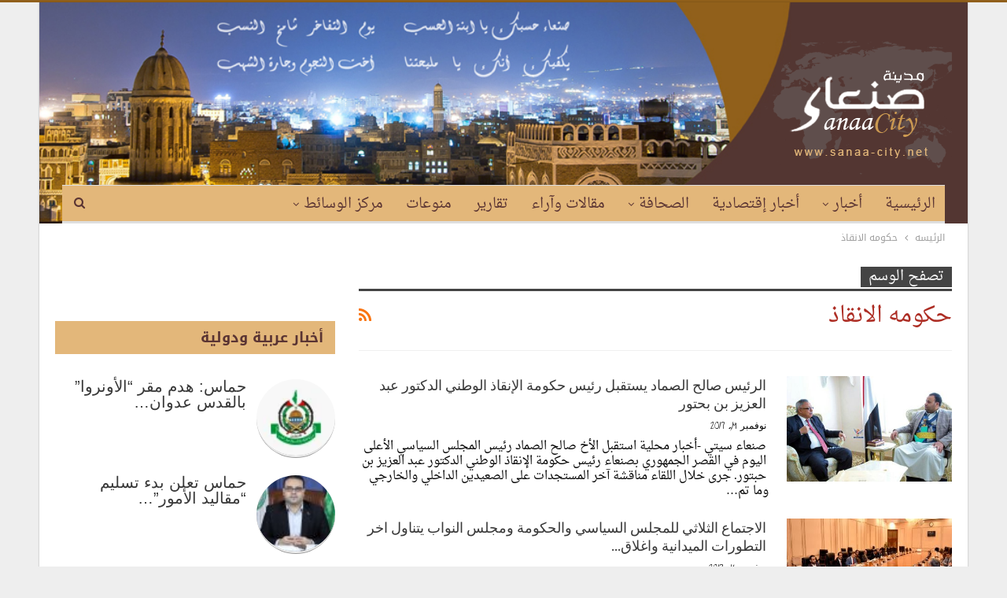

--- FILE ---
content_type: text/html; charset=UTF-8
request_url: https://www.sanaa-city.net/tag/%D8%AD%D9%83%D9%88%D9%85%D9%87-%D8%A7%D9%84%D8%A7%D9%86%D9%82%D8%A7%D8%B0/
body_size: 17060
content:
	<!DOCTYPE html>
		<!--[if IE 8]>
	<html class="ie ie8" dir="rtl" lang="ar" prefix="og: https://ogp.me/ns#"> <![endif]-->
	<!--[if IE 9]>
	<html class="ie ie9" dir="rtl" lang="ar" prefix="og: https://ogp.me/ns#"> <![endif]-->
	<!--[if gt IE 9]><!-->
<html dir="rtl" lang="ar" prefix="og: https://ogp.me/ns#"> <!--<![endif]-->
	<head>
				<meta charset="UTF-8">
		<meta http-equiv="X-UA-Compatible" content="IE=edge">
		<meta name="viewport" content="width=device-width, initial-scale=1.0">
		<link rel="pingback" href="https://www.sanaa-city.net/xmlrpc.php"/>

		<title>حكومه الانقاذ | موقع صنعاء سيتي</title>

		<!-- All in One SEO 4.9.2 - aioseo.com -->
	<meta name="robots" content="max-image-preview:large" />
	<meta name="google-site-verification" content="V2UCq2q328RoYbL9tTjN0snyZIMSbhPaMhs23hbajhg" />
	<meta name="msvalidate.01" content="4C2B18B9688DFB300D5C4443D5CC555D" />
	<meta name="yandex-verification" content="25b691f35739fdb9" />
	<link rel="canonical" href="https://www.sanaa-city.net/tag/%d8%ad%d9%83%d9%88%d9%85%d9%87-%d8%a7%d9%84%d8%a7%d9%86%d9%82%d8%a7%d8%b0/" />
	<meta name="generator" content="All in One SEO (AIOSEO) 4.9.2" />
		<script type="application/ld+json" class="aioseo-schema">
			{"@context":"https:\/\/schema.org","@graph":[{"@type":"BreadcrumbList","@id":"https:\/\/www.sanaa-city.net\/tag\/%D8%AD%D9%83%D9%88%D9%85%D9%87-%D8%A7%D9%84%D8%A7%D9%86%D9%82%D8%A7%D8%B0\/#breadcrumblist","itemListElement":[{"@type":"ListItem","@id":"https:\/\/www.sanaa-city.net#listItem","position":1,"name":"\u0627\u0644\u0631\u0626\u064a\u0633\u064a\u0629","item":"https:\/\/www.sanaa-city.net","nextItem":{"@type":"ListItem","@id":"https:\/\/www.sanaa-city.net\/tag\/%d8%ad%d9%83%d9%88%d9%85%d9%87-%d8%a7%d9%84%d8%a7%d9%86%d9%82%d8%a7%d8%b0\/#listItem","name":"\u062d\u0643\u0648\u0645\u0647 \u0627\u0644\u0627\u0646\u0642\u0627\u0630"}},{"@type":"ListItem","@id":"https:\/\/www.sanaa-city.net\/tag\/%d8%ad%d9%83%d9%88%d9%85%d9%87-%d8%a7%d9%84%d8%a7%d9%86%d9%82%d8%a7%d8%b0\/#listItem","position":2,"name":"\u062d\u0643\u0648\u0645\u0647 \u0627\u0644\u0627\u0646\u0642\u0627\u0630","previousItem":{"@type":"ListItem","@id":"https:\/\/www.sanaa-city.net#listItem","name":"\u0627\u0644\u0631\u0626\u064a\u0633\u064a\u0629"}}]},{"@type":"CollectionPage","@id":"https:\/\/www.sanaa-city.net\/tag\/%D8%AD%D9%83%D9%88%D9%85%D9%87-%D8%A7%D9%84%D8%A7%D9%86%D9%82%D8%A7%D8%B0\/#collectionpage","url":"https:\/\/www.sanaa-city.net\/tag\/%D8%AD%D9%83%D9%88%D9%85%D9%87-%D8%A7%D9%84%D8%A7%D9%86%D9%82%D8%A7%D8%B0\/","name":"\u062d\u0643\u0648\u0645\u0647 \u0627\u0644\u0627\u0646\u0642\u0627\u0630 | \u0645\u0648\u0642\u0639 \u0635\u0646\u0639\u0627\u0621 \u0633\u064a\u062a\u064a","inLanguage":"ar","isPartOf":{"@id":"https:\/\/www.sanaa-city.net\/#website"},"breadcrumb":{"@id":"https:\/\/www.sanaa-city.net\/tag\/%D8%AD%D9%83%D9%88%D9%85%D9%87-%D8%A7%D9%84%D8%A7%D9%86%D9%82%D8%A7%D8%B0\/#breadcrumblist"}},{"@type":"Organization","@id":"https:\/\/www.sanaa-city.net\/#organization","name":"\u0645\u0648\u0642\u0639 \u0635\u0646\u0639\u0627\u0621 \u0639\u0627\u0635\u0645\u0629 \u0627\u0644\u062a\u0627\u0631\u064a\u062e \u0648\u0627\u0644\u062d\u0636\u0627\u0631\u0629","description":"\u0639\u0627\u0635\u0645\u0629 \u0627\u0644\u062a\u0627\u0631\u064a\u062e \u0648\u0627\u0644\u062b\u0642\u0627\u0641\u0629 \u0645\u0648\u0642\u0639 \u0635\u0646\u0639\u0627\u0621 \u0633\u064a\u062a\u064a","url":"https:\/\/www.sanaa-city.net\/","logo":{"@type":"ImageObject","url":"https:\/\/www.sanaa-city.net\/wp-content\/uploads\/2022\/10\/\u0644\u0642\u0637\u0629-\u0627\u0644\u0634\u0627\u0634\u0629-2022-10-23-155949.png","@id":"https:\/\/www.sanaa-city.net\/tag\/%D8%AD%D9%83%D9%88%D9%85%D9%87-%D8%A7%D9%84%D8%A7%D9%86%D9%82%D8%A7%D8%B0\/#organizationLogo","width":360,"height":201},"image":{"@id":"https:\/\/www.sanaa-city.net\/tag\/%D8%AD%D9%83%D9%88%D9%85%D9%87-%D8%A7%D9%84%D8%A7%D9%86%D9%82%D8%A7%D8%B0\/#organizationLogo"},"sameAs":["https:\/\/Facebook .com"]},{"@type":"WebSite","@id":"https:\/\/www.sanaa-city.net\/#website","url":"https:\/\/www.sanaa-city.net\/","name":"\u0645\u0648\u0642\u0639 \u0635\u0646\u0639\u0627\u0621 \u0633\u064a\u062a\u064a","description":"\u0639\u0627\u0635\u0645\u0629 \u0627\u0644\u062a\u0627\u0631\u064a\u062e \u0648\u0627\u0644\u062b\u0642\u0627\u0641\u0629","inLanguage":"ar","publisher":{"@id":"https:\/\/www.sanaa-city.net\/#organization"}}]}
		</script>
		<!-- All in One SEO -->


<!-- Better Open Graph, Schema.org & Twitter Integration -->
<meta property="og:locale" content="ar"/>
<meta property="og:site_name" content="موقع صنعاء سيتي"/>
<meta property="og:url" content="https://www.sanaa-city.net/tag/%D8%AD%D9%83%D9%88%D9%85%D9%87-%D8%A7%D9%84%D8%A7%D9%86%D9%82%D8%A7%D8%B0/"/>
<meta property="og:title" content="Archives"/>
<meta property="og:description" content="عاصمة التاريخ والثقافة"/>
<meta property="og:type" content="website"/>
<meta name="twitter:card" content="summary"/>
<meta name="twitter:url" content="https://www.sanaa-city.net/tag/%D8%AD%D9%83%D9%88%D9%85%D9%87-%D8%A7%D9%84%D8%A7%D9%86%D9%82%D8%A7%D8%B0/"/>
<meta name="twitter:title" content="Archives"/>
<meta name="twitter:description" content="عاصمة التاريخ والثقافة"/>
<!-- / Better Open Graph, Schema.org & Twitter Integration. -->
<link rel='dns-prefetch' href='//fonts.googleapis.com' />
<link rel="alternate" type="application/rss+xml" title="موقع صنعاء سيتي &laquo; الخلاصة" href="https://www.sanaa-city.net/feed/" />
<link rel="alternate" type="application/rss+xml" title="موقع صنعاء سيتي &laquo; حكومه الانقاذ خلاصة الوسوم" href="https://www.sanaa-city.net/tag/%d8%ad%d9%83%d9%88%d9%85%d9%87-%d8%a7%d9%84%d8%a7%d9%86%d9%82%d8%a7%d8%b0/feed/" />
<script type="text/javascript">
window._wpemojiSettings = {"baseUrl":"https:\/\/s.w.org\/images\/core\/emoji\/14.0.0\/72x72\/","ext":".png","svgUrl":"https:\/\/s.w.org\/images\/core\/emoji\/14.0.0\/svg\/","svgExt":".svg","source":{"concatemoji":"https:\/\/www.sanaa-city.net\/wp-includes\/js\/wp-emoji-release.min.js?ver=6.1.9"}};
/*! This file is auto-generated */
!function(e,a,t){var n,r,o,i=a.createElement("canvas"),p=i.getContext&&i.getContext("2d");function s(e,t){var a=String.fromCharCode,e=(p.clearRect(0,0,i.width,i.height),p.fillText(a.apply(this,e),0,0),i.toDataURL());return p.clearRect(0,0,i.width,i.height),p.fillText(a.apply(this,t),0,0),e===i.toDataURL()}function c(e){var t=a.createElement("script");t.src=e,t.defer=t.type="text/javascript",a.getElementsByTagName("head")[0].appendChild(t)}for(o=Array("flag","emoji"),t.supports={everything:!0,everythingExceptFlag:!0},r=0;r<o.length;r++)t.supports[o[r]]=function(e){if(p&&p.fillText)switch(p.textBaseline="top",p.font="600 32px Arial",e){case"flag":return s([127987,65039,8205,9895,65039],[127987,65039,8203,9895,65039])?!1:!s([55356,56826,55356,56819],[55356,56826,8203,55356,56819])&&!s([55356,57332,56128,56423,56128,56418,56128,56421,56128,56430,56128,56423,56128,56447],[55356,57332,8203,56128,56423,8203,56128,56418,8203,56128,56421,8203,56128,56430,8203,56128,56423,8203,56128,56447]);case"emoji":return!s([129777,127995,8205,129778,127999],[129777,127995,8203,129778,127999])}return!1}(o[r]),t.supports.everything=t.supports.everything&&t.supports[o[r]],"flag"!==o[r]&&(t.supports.everythingExceptFlag=t.supports.everythingExceptFlag&&t.supports[o[r]]);t.supports.everythingExceptFlag=t.supports.everythingExceptFlag&&!t.supports.flag,t.DOMReady=!1,t.readyCallback=function(){t.DOMReady=!0},t.supports.everything||(n=function(){t.readyCallback()},a.addEventListener?(a.addEventListener("DOMContentLoaded",n,!1),e.addEventListener("load",n,!1)):(e.attachEvent("onload",n),a.attachEvent("onreadystatechange",function(){"complete"===a.readyState&&t.readyCallback()})),(e=t.source||{}).concatemoji?c(e.concatemoji):e.wpemoji&&e.twemoji&&(c(e.twemoji),c(e.wpemoji)))}(window,document,window._wpemojiSettings);
</script>
<style type="text/css">
img.wp-smiley,
img.emoji {
	display: inline !important;
	border: none !important;
	box-shadow: none !important;
	height: 1em !important;
	width: 1em !important;
	margin: 0 0.07em !important;
	vertical-align: -0.1em !important;
	background: none !important;
	padding: 0 !important;
}
</style>
	<link rel='stylesheet' id='wp-block-library-rtl-css' href='https://www.sanaa-city.net/wp-includes/css/dist/block-library/style-rtl.min.css?ver=6.1.9' type='text/css' media='all' />
<link rel='stylesheet' id='aioseo/css/src/vue/standalone/blocks/table-of-contents/global.scss-css' href='https://www.sanaa-city.net/wp-content/plugins/all-in-one-seo-pack/dist/Lite/assets/css/table-of-contents/global.e90f6d47.css?ver=4.9.2' type='text/css' media='all' />
<link rel='stylesheet' id='classic-theme-styles-css' href='https://www.sanaa-city.net/wp-includes/css/classic-themes.min.css?ver=1' type='text/css' media='all' />
<style id='global-styles-inline-css' type='text/css'>
body{--wp--preset--color--black: #000000;--wp--preset--color--cyan-bluish-gray: #abb8c3;--wp--preset--color--white: #ffffff;--wp--preset--color--pale-pink: #f78da7;--wp--preset--color--vivid-red: #cf2e2e;--wp--preset--color--luminous-vivid-orange: #ff6900;--wp--preset--color--luminous-vivid-amber: #fcb900;--wp--preset--color--light-green-cyan: #7bdcb5;--wp--preset--color--vivid-green-cyan: #00d084;--wp--preset--color--pale-cyan-blue: #8ed1fc;--wp--preset--color--vivid-cyan-blue: #0693e3;--wp--preset--color--vivid-purple: #9b51e0;--wp--preset--gradient--vivid-cyan-blue-to-vivid-purple: linear-gradient(135deg,rgba(6,147,227,1) 0%,rgb(155,81,224) 100%);--wp--preset--gradient--light-green-cyan-to-vivid-green-cyan: linear-gradient(135deg,rgb(122,220,180) 0%,rgb(0,208,130) 100%);--wp--preset--gradient--luminous-vivid-amber-to-luminous-vivid-orange: linear-gradient(135deg,rgba(252,185,0,1) 0%,rgba(255,105,0,1) 100%);--wp--preset--gradient--luminous-vivid-orange-to-vivid-red: linear-gradient(135deg,rgba(255,105,0,1) 0%,rgb(207,46,46) 100%);--wp--preset--gradient--very-light-gray-to-cyan-bluish-gray: linear-gradient(135deg,rgb(238,238,238) 0%,rgb(169,184,195) 100%);--wp--preset--gradient--cool-to-warm-spectrum: linear-gradient(135deg,rgb(74,234,220) 0%,rgb(151,120,209) 20%,rgb(207,42,186) 40%,rgb(238,44,130) 60%,rgb(251,105,98) 80%,rgb(254,248,76) 100%);--wp--preset--gradient--blush-light-purple: linear-gradient(135deg,rgb(255,206,236) 0%,rgb(152,150,240) 100%);--wp--preset--gradient--blush-bordeaux: linear-gradient(135deg,rgb(254,205,165) 0%,rgb(254,45,45) 50%,rgb(107,0,62) 100%);--wp--preset--gradient--luminous-dusk: linear-gradient(135deg,rgb(255,203,112) 0%,rgb(199,81,192) 50%,rgb(65,88,208) 100%);--wp--preset--gradient--pale-ocean: linear-gradient(135deg,rgb(255,245,203) 0%,rgb(182,227,212) 50%,rgb(51,167,181) 100%);--wp--preset--gradient--electric-grass: linear-gradient(135deg,rgb(202,248,128) 0%,rgb(113,206,126) 100%);--wp--preset--gradient--midnight: linear-gradient(135deg,rgb(2,3,129) 0%,rgb(40,116,252) 100%);--wp--preset--duotone--dark-grayscale: url('#wp-duotone-dark-grayscale');--wp--preset--duotone--grayscale: url('#wp-duotone-grayscale');--wp--preset--duotone--purple-yellow: url('#wp-duotone-purple-yellow');--wp--preset--duotone--blue-red: url('#wp-duotone-blue-red');--wp--preset--duotone--midnight: url('#wp-duotone-midnight');--wp--preset--duotone--magenta-yellow: url('#wp-duotone-magenta-yellow');--wp--preset--duotone--purple-green: url('#wp-duotone-purple-green');--wp--preset--duotone--blue-orange: url('#wp-duotone-blue-orange');--wp--preset--font-size--small: 13px;--wp--preset--font-size--medium: 20px;--wp--preset--font-size--large: 36px;--wp--preset--font-size--x-large: 42px;--wp--preset--spacing--20: 0.44rem;--wp--preset--spacing--30: 0.67rem;--wp--preset--spacing--40: 1rem;--wp--preset--spacing--50: 1.5rem;--wp--preset--spacing--60: 2.25rem;--wp--preset--spacing--70: 3.38rem;--wp--preset--spacing--80: 5.06rem;}:where(.is-layout-flex){gap: 0.5em;}body .is-layout-flow > .alignleft{float: left;margin-inline-start: 0;margin-inline-end: 2em;}body .is-layout-flow > .alignright{float: right;margin-inline-start: 2em;margin-inline-end: 0;}body .is-layout-flow > .aligncenter{margin-left: auto !important;margin-right: auto !important;}body .is-layout-constrained > .alignleft{float: left;margin-inline-start: 0;margin-inline-end: 2em;}body .is-layout-constrained > .alignright{float: right;margin-inline-start: 2em;margin-inline-end: 0;}body .is-layout-constrained > .aligncenter{margin-left: auto !important;margin-right: auto !important;}body .is-layout-constrained > :where(:not(.alignleft):not(.alignright):not(.alignfull)){max-width: var(--wp--style--global--content-size);margin-left: auto !important;margin-right: auto !important;}body .is-layout-constrained > .alignwide{max-width: var(--wp--style--global--wide-size);}body .is-layout-flex{display: flex;}body .is-layout-flex{flex-wrap: wrap;align-items: center;}body .is-layout-flex > *{margin: 0;}:where(.wp-block-columns.is-layout-flex){gap: 2em;}.has-black-color{color: var(--wp--preset--color--black) !important;}.has-cyan-bluish-gray-color{color: var(--wp--preset--color--cyan-bluish-gray) !important;}.has-white-color{color: var(--wp--preset--color--white) !important;}.has-pale-pink-color{color: var(--wp--preset--color--pale-pink) !important;}.has-vivid-red-color{color: var(--wp--preset--color--vivid-red) !important;}.has-luminous-vivid-orange-color{color: var(--wp--preset--color--luminous-vivid-orange) !important;}.has-luminous-vivid-amber-color{color: var(--wp--preset--color--luminous-vivid-amber) !important;}.has-light-green-cyan-color{color: var(--wp--preset--color--light-green-cyan) !important;}.has-vivid-green-cyan-color{color: var(--wp--preset--color--vivid-green-cyan) !important;}.has-pale-cyan-blue-color{color: var(--wp--preset--color--pale-cyan-blue) !important;}.has-vivid-cyan-blue-color{color: var(--wp--preset--color--vivid-cyan-blue) !important;}.has-vivid-purple-color{color: var(--wp--preset--color--vivid-purple) !important;}.has-black-background-color{background-color: var(--wp--preset--color--black) !important;}.has-cyan-bluish-gray-background-color{background-color: var(--wp--preset--color--cyan-bluish-gray) !important;}.has-white-background-color{background-color: var(--wp--preset--color--white) !important;}.has-pale-pink-background-color{background-color: var(--wp--preset--color--pale-pink) !important;}.has-vivid-red-background-color{background-color: var(--wp--preset--color--vivid-red) !important;}.has-luminous-vivid-orange-background-color{background-color: var(--wp--preset--color--luminous-vivid-orange) !important;}.has-luminous-vivid-amber-background-color{background-color: var(--wp--preset--color--luminous-vivid-amber) !important;}.has-light-green-cyan-background-color{background-color: var(--wp--preset--color--light-green-cyan) !important;}.has-vivid-green-cyan-background-color{background-color: var(--wp--preset--color--vivid-green-cyan) !important;}.has-pale-cyan-blue-background-color{background-color: var(--wp--preset--color--pale-cyan-blue) !important;}.has-vivid-cyan-blue-background-color{background-color: var(--wp--preset--color--vivid-cyan-blue) !important;}.has-vivid-purple-background-color{background-color: var(--wp--preset--color--vivid-purple) !important;}.has-black-border-color{border-color: var(--wp--preset--color--black) !important;}.has-cyan-bluish-gray-border-color{border-color: var(--wp--preset--color--cyan-bluish-gray) !important;}.has-white-border-color{border-color: var(--wp--preset--color--white) !important;}.has-pale-pink-border-color{border-color: var(--wp--preset--color--pale-pink) !important;}.has-vivid-red-border-color{border-color: var(--wp--preset--color--vivid-red) !important;}.has-luminous-vivid-orange-border-color{border-color: var(--wp--preset--color--luminous-vivid-orange) !important;}.has-luminous-vivid-amber-border-color{border-color: var(--wp--preset--color--luminous-vivid-amber) !important;}.has-light-green-cyan-border-color{border-color: var(--wp--preset--color--light-green-cyan) !important;}.has-vivid-green-cyan-border-color{border-color: var(--wp--preset--color--vivid-green-cyan) !important;}.has-pale-cyan-blue-border-color{border-color: var(--wp--preset--color--pale-cyan-blue) !important;}.has-vivid-cyan-blue-border-color{border-color: var(--wp--preset--color--vivid-cyan-blue) !important;}.has-vivid-purple-border-color{border-color: var(--wp--preset--color--vivid-purple) !important;}.has-vivid-cyan-blue-to-vivid-purple-gradient-background{background: var(--wp--preset--gradient--vivid-cyan-blue-to-vivid-purple) !important;}.has-light-green-cyan-to-vivid-green-cyan-gradient-background{background: var(--wp--preset--gradient--light-green-cyan-to-vivid-green-cyan) !important;}.has-luminous-vivid-amber-to-luminous-vivid-orange-gradient-background{background: var(--wp--preset--gradient--luminous-vivid-amber-to-luminous-vivid-orange) !important;}.has-luminous-vivid-orange-to-vivid-red-gradient-background{background: var(--wp--preset--gradient--luminous-vivid-orange-to-vivid-red) !important;}.has-very-light-gray-to-cyan-bluish-gray-gradient-background{background: var(--wp--preset--gradient--very-light-gray-to-cyan-bluish-gray) !important;}.has-cool-to-warm-spectrum-gradient-background{background: var(--wp--preset--gradient--cool-to-warm-spectrum) !important;}.has-blush-light-purple-gradient-background{background: var(--wp--preset--gradient--blush-light-purple) !important;}.has-blush-bordeaux-gradient-background{background: var(--wp--preset--gradient--blush-bordeaux) !important;}.has-luminous-dusk-gradient-background{background: var(--wp--preset--gradient--luminous-dusk) !important;}.has-pale-ocean-gradient-background{background: var(--wp--preset--gradient--pale-ocean) !important;}.has-electric-grass-gradient-background{background: var(--wp--preset--gradient--electric-grass) !important;}.has-midnight-gradient-background{background: var(--wp--preset--gradient--midnight) !important;}.has-small-font-size{font-size: var(--wp--preset--font-size--small) !important;}.has-medium-font-size{font-size: var(--wp--preset--font-size--medium) !important;}.has-large-font-size{font-size: var(--wp--preset--font-size--large) !important;}.has-x-large-font-size{font-size: var(--wp--preset--font-size--x-large) !important;}
.wp-block-navigation a:where(:not(.wp-element-button)){color: inherit;}
:where(.wp-block-columns.is-layout-flex){gap: 2em;}
.wp-block-pullquote{font-size: 1.5em;line-height: 1.6;}
</style>
<link rel='stylesheet' id='better-framework-main-fonts-css' href='https://fonts.googleapis.com/css?family=Cedarville+Cursive:400%7CRoboto:400,500&#038;display=swap' type='text/css' media='all' />
<link rel='stylesheet' id='better-framework-font-1-css' href='//fonts.googleapis.com/earlyaccess/droidarabickufi.css' type='text/css' media='all' />
<link rel='stylesheet' id='better-framework-font-2-css' href='//fonts.googleapis.com/earlyaccess/droidarabicnaskh.css' type='text/css' media='all' />
<script type='text/javascript' src='https://www.sanaa-city.net/wp-includes/js/jquery/jquery.min.js?ver=3.6.1' id='jquery-core-js'></script>
<script type='text/javascript' src='https://www.sanaa-city.net/wp-includes/js/jquery/jquery-migrate.min.js?ver=3.3.2' id='jquery-migrate-js'></script>
<!--[if lt IE 9]>
<script type='text/javascript' src='https://www.sanaa-city.net/wp-content/themes/publisher/includes/libs/better-framework/assets/js/html5shiv.min.js?ver=3.15.0' id='bf-html5shiv-js'></script>
<![endif]-->
<!--[if lt IE 9]>
<script type='text/javascript' src='https://www.sanaa-city.net/wp-content/themes/publisher/includes/libs/better-framework/assets/js/respond.min.js?ver=3.15.0' id='bf-respond-js'></script>
<![endif]-->
<link rel="https://api.w.org/" href="https://www.sanaa-city.net/wp-json/" /><link rel="alternate" type="application/json" href="https://www.sanaa-city.net/wp-json/wp/v2/tags/4107" /><link rel="EditURI" type="application/rsd+xml" title="RSD" href="https://www.sanaa-city.net/xmlrpc.php?rsd" />
<link rel="wlwmanifest" type="application/wlwmanifest+xml" href="https://www.sanaa-city.net/wp-includes/wlwmanifest.xml" />
<meta name="generator" content="WordPress 6.1.9" />
<meta name="generator" content="Powered by WPBakery Page Builder - drag and drop page builder for WordPress."/>
<script type="application/ld+json">{
    "@context": "http://schema.org/",
    "@type": "Organization",
    "@id": "#organization",
    "logo": {
        "@type": "ImageObject",
        "url": "http://www.sanaa-city.net/wp-content/uploads/2018/01/logo.png"
    },
    "url": "https://www.sanaa-city.net/",
    "name": "\u0645\u0648\u0642\u0639 \u0635\u0646\u0639\u0627\u0621 \u0633\u064a\u062a\u064a",
    "description": "\u0639\u0627\u0635\u0645\u0629 \u0627\u0644\u062a\u0627\u0631\u064a\u062e \u0648\u0627\u0644\u062b\u0642\u0627\u0641\u0629"
}</script>
<script type="application/ld+json">{
    "@context": "http://schema.org/",
    "@type": "WebSite",
    "name": "\u0645\u0648\u0642\u0639 \u0635\u0646\u0639\u0627\u0621 \u0633\u064a\u062a\u064a",
    "alternateName": "\u0639\u0627\u0635\u0645\u0629 \u0627\u0644\u062a\u0627\u0631\u064a\u062e \u0648\u0627\u0644\u062b\u0642\u0627\u0641\u0629",
    "url": "https://www.sanaa-city.net/"
}</script>
<link rel='stylesheet' id='bf-minifed-css-1' href='https://www.sanaa-city.net/wp-content/bs-booster-cache/2466362ec281b7645f92a8fa4bea58f4.css' type='text/css' media='all' />
<link rel='stylesheet' id='7.11.0-1753887349' href='https://www.sanaa-city.net/wp-content/bs-booster-cache/3b40bc82bd9cdfe91b31d1a01d29a588.css' type='text/css' media='all' />
<link rel="icon" href="https://www.sanaa-city.net/wp-content/uploads/2024/03/cropped-لقطة-الشاشة-2022-10-23-155949-32x32.png" sizes="32x32" />
<link rel="icon" href="https://www.sanaa-city.net/wp-content/uploads/2024/03/cropped-لقطة-الشاشة-2022-10-23-155949-192x192.png" sizes="192x192" />
<link rel="apple-touch-icon" href="https://www.sanaa-city.net/wp-content/uploads/2024/03/cropped-لقطة-الشاشة-2022-10-23-155949-180x180.png" />
<meta name="msapplication-TileImage" content="https://www.sanaa-city.net/wp-content/uploads/2024/03/cropped-لقطة-الشاشة-2022-10-23-155949-270x270.png" />

<!-- BetterFramework Head Inline CSS -->
<style>
.site-header .site-branding .logo img {
    max-width: 100%;
   margin-right: -59px;
    margin-bottom: -37px;
}
.section-heading.sh-t3:after {
    background: #e3b77a;
}
.section-heading.sh-t3.sh-s4>a>.h-text.h-text.h-text{
    color: #5a3433!important;
}
.wpb_wrapper .better-newsticker {
    margin-right: 20px;
    margin-left: -340px;
}
.site-header .main-menu > li:active > a, .site-header .main-menu > li > a:hover {
    background-color: #91601b;
    
}
.wpb_wrapper .better-newsticker {
    margin-right: -1px;
    margin-left: -340px;
    margin-top: -25px;
}

.widget img {
    width: 100%;
   
}

.listing-item-tb-1 .img-holder {
    margin-left: 0;
    margin-right: auto;
    border-bottom-style: ridge;
    border-radius: 100px;
    height: 100px;
    width: 100px;
    position: inherit;
}
.listing-item-tb-1 .title a {
    color: inherit;
    font-family: GillSans, Calibri, Trebuchet, sans-serif !important;
    font-size: 20px;
}
.listing-item-grid-2 .title a {
    margin: 6px 0 2px;
    font-family: GillSans, Calibri, Trebuchet, sans-serif !important;
    font-size: 29px !important;
    line-height: 1.1 !important;
    font-weight: 700 !important;
    color: cyan;
}
.listing-item-grid-1 .title {
    margin: 6px 0 2px;
    font-family: GillSans, Calibri, Trebuchet, sans-serif !important;
    font-size: 20px !important;
    line-height: 1.1 !important;
    font-weight: 700 !important;
}

.listing-item-text-3 .title a {
    font-family: GillSans, Calibri, Trebuchet, sans-serif !important;
    font-size: 20px !important;
    line-height: 1.0 !important;
    font-weight: 700 !important;
    text-align: center;
}
    .listing-item-tb-3 .title a {
   
    font-family: GillSans, Calibri, Trebuchet, sans-serif !important;
    font-size: 20px !important;
    line-height: 1.1 !important;
    font-weight: 700 !important;
}
.listing-item-grid-2 .post-summary {
    padding-bottom: -32px;
    border-bottom: 0px solid #f1f1f1;
    color: cyan;
}

</style>
<!-- /BetterFramework Head Inline CSS-->
<noscript><style> .wpb_animate_when_almost_visible { opacity: 1; }</style></noscript>	</head>

<body class="rtl archive tag tag-4107 bs-theme bs-publisher bs-publisher-clean-magazine active-light-box active-top-line close-rh page-layout-2-col page-layout-2-col-right boxed active-sticky-sidebar main-menu-sticky-smart main-menu-boxed active-ajax-search  wpb-js-composer js-comp-ver-6.7.0 vc_responsive bs-ll-d" dir="rtl">
<svg xmlns="http://www.w3.org/2000/svg" viewBox="0 0 0 0" width="0" height="0" focusable="false" role="none" style="visibility: hidden; position: absolute; left: -9999px; overflow: hidden;" ><defs><filter id="wp-duotone-dark-grayscale"><feColorMatrix color-interpolation-filters="sRGB" type="matrix" values=" .299 .587 .114 0 0 .299 .587 .114 0 0 .299 .587 .114 0 0 .299 .587 .114 0 0 " /><feComponentTransfer color-interpolation-filters="sRGB" ><feFuncR type="table" tableValues="0 0.49803921568627" /><feFuncG type="table" tableValues="0 0.49803921568627" /><feFuncB type="table" tableValues="0 0.49803921568627" /><feFuncA type="table" tableValues="1 1" /></feComponentTransfer><feComposite in2="SourceGraphic" operator="in" /></filter></defs></svg><svg xmlns="http://www.w3.org/2000/svg" viewBox="0 0 0 0" width="0" height="0" focusable="false" role="none" style="visibility: hidden; position: absolute; left: -9999px; overflow: hidden;" ><defs><filter id="wp-duotone-grayscale"><feColorMatrix color-interpolation-filters="sRGB" type="matrix" values=" .299 .587 .114 0 0 .299 .587 .114 0 0 .299 .587 .114 0 0 .299 .587 .114 0 0 " /><feComponentTransfer color-interpolation-filters="sRGB" ><feFuncR type="table" tableValues="0 1" /><feFuncG type="table" tableValues="0 1" /><feFuncB type="table" tableValues="0 1" /><feFuncA type="table" tableValues="1 1" /></feComponentTransfer><feComposite in2="SourceGraphic" operator="in" /></filter></defs></svg><svg xmlns="http://www.w3.org/2000/svg" viewBox="0 0 0 0" width="0" height="0" focusable="false" role="none" style="visibility: hidden; position: absolute; left: -9999px; overflow: hidden;" ><defs><filter id="wp-duotone-purple-yellow"><feColorMatrix color-interpolation-filters="sRGB" type="matrix" values=" .299 .587 .114 0 0 .299 .587 .114 0 0 .299 .587 .114 0 0 .299 .587 .114 0 0 " /><feComponentTransfer color-interpolation-filters="sRGB" ><feFuncR type="table" tableValues="0.54901960784314 0.98823529411765" /><feFuncG type="table" tableValues="0 1" /><feFuncB type="table" tableValues="0.71764705882353 0.25490196078431" /><feFuncA type="table" tableValues="1 1" /></feComponentTransfer><feComposite in2="SourceGraphic" operator="in" /></filter></defs></svg><svg xmlns="http://www.w3.org/2000/svg" viewBox="0 0 0 0" width="0" height="0" focusable="false" role="none" style="visibility: hidden; position: absolute; left: -9999px; overflow: hidden;" ><defs><filter id="wp-duotone-blue-red"><feColorMatrix color-interpolation-filters="sRGB" type="matrix" values=" .299 .587 .114 0 0 .299 .587 .114 0 0 .299 .587 .114 0 0 .299 .587 .114 0 0 " /><feComponentTransfer color-interpolation-filters="sRGB" ><feFuncR type="table" tableValues="0 1" /><feFuncG type="table" tableValues="0 0.27843137254902" /><feFuncB type="table" tableValues="0.5921568627451 0.27843137254902" /><feFuncA type="table" tableValues="1 1" /></feComponentTransfer><feComposite in2="SourceGraphic" operator="in" /></filter></defs></svg><svg xmlns="http://www.w3.org/2000/svg" viewBox="0 0 0 0" width="0" height="0" focusable="false" role="none" style="visibility: hidden; position: absolute; left: -9999px; overflow: hidden;" ><defs><filter id="wp-duotone-midnight"><feColorMatrix color-interpolation-filters="sRGB" type="matrix" values=" .299 .587 .114 0 0 .299 .587 .114 0 0 .299 .587 .114 0 0 .299 .587 .114 0 0 " /><feComponentTransfer color-interpolation-filters="sRGB" ><feFuncR type="table" tableValues="0 0" /><feFuncG type="table" tableValues="0 0.64705882352941" /><feFuncB type="table" tableValues="0 1" /><feFuncA type="table" tableValues="1 1" /></feComponentTransfer><feComposite in2="SourceGraphic" operator="in" /></filter></defs></svg><svg xmlns="http://www.w3.org/2000/svg" viewBox="0 0 0 0" width="0" height="0" focusable="false" role="none" style="visibility: hidden; position: absolute; left: -9999px; overflow: hidden;" ><defs><filter id="wp-duotone-magenta-yellow"><feColorMatrix color-interpolation-filters="sRGB" type="matrix" values=" .299 .587 .114 0 0 .299 .587 .114 0 0 .299 .587 .114 0 0 .299 .587 .114 0 0 " /><feComponentTransfer color-interpolation-filters="sRGB" ><feFuncR type="table" tableValues="0.78039215686275 1" /><feFuncG type="table" tableValues="0 0.94901960784314" /><feFuncB type="table" tableValues="0.35294117647059 0.47058823529412" /><feFuncA type="table" tableValues="1 1" /></feComponentTransfer><feComposite in2="SourceGraphic" operator="in" /></filter></defs></svg><svg xmlns="http://www.w3.org/2000/svg" viewBox="0 0 0 0" width="0" height="0" focusable="false" role="none" style="visibility: hidden; position: absolute; left: -9999px; overflow: hidden;" ><defs><filter id="wp-duotone-purple-green"><feColorMatrix color-interpolation-filters="sRGB" type="matrix" values=" .299 .587 .114 0 0 .299 .587 .114 0 0 .299 .587 .114 0 0 .299 .587 .114 0 0 " /><feComponentTransfer color-interpolation-filters="sRGB" ><feFuncR type="table" tableValues="0.65098039215686 0.40392156862745" /><feFuncG type="table" tableValues="0 1" /><feFuncB type="table" tableValues="0.44705882352941 0.4" /><feFuncA type="table" tableValues="1 1" /></feComponentTransfer><feComposite in2="SourceGraphic" operator="in" /></filter></defs></svg><svg xmlns="http://www.w3.org/2000/svg" viewBox="0 0 0 0" width="0" height="0" focusable="false" role="none" style="visibility: hidden; position: absolute; left: -9999px; overflow: hidden;" ><defs><filter id="wp-duotone-blue-orange"><feColorMatrix color-interpolation-filters="sRGB" type="matrix" values=" .299 .587 .114 0 0 .299 .587 .114 0 0 .299 .587 .114 0 0 .299 .587 .114 0 0 " /><feComponentTransfer color-interpolation-filters="sRGB" ><feFuncR type="table" tableValues="0.098039215686275 1" /><feFuncG type="table" tableValues="0 0.66274509803922" /><feFuncB type="table" tableValues="0.84705882352941 0.41960784313725" /><feFuncA type="table" tableValues="1 1" /></feComponentTransfer><feComposite in2="SourceGraphic" operator="in" /></filter></defs></svg>		<div class="main-wrap content-main-wrap">
			<header id="header" class="site-header header-style-2 boxed" itemscope="itemscope" itemtype="https://schema.org/WPHeader">

				<div class="header-inner">
			<div class="content-wrap">
				<div class="container">
					<div class="row">
						<div class="row-height">
							<div class="logo-col col-xs-12">
								<div class="col-inside">
									<div id="site-branding" class="site-branding">
	<p  id="site-title" class="logo h1 img-logo">
	<a href="https://www.sanaa-city.net/" itemprop="url" rel="home">
					<img id="site-logo" src="http://www.sanaa-city.net/wp-content/uploads/2018/01/logo.png"
			     alt="موقع صنعاء سيتي"  data-bsrjs="http://www.sanaa-city.net/wp-content/uploads/2018/01/logo.png"  />

			<span class="site-title">موقع صنعاء سيتي - عاصمة التاريخ والثقافة</span>
				</a>
</p>
</div><!-- .site-branding -->
								</div>
							</div>
													</div>
					</div>
				</div>
			</div>
		</div>

		<div id="menu-main" class="menu main-menu-wrapper show-search-item menu-actions-btn-width-1" role="navigation" itemscope="itemscope" itemtype="https://schema.org/SiteNavigationElement">
	<div class="main-menu-inner">
		<div class="content-wrap">
			<div class="container">

				<nav class="main-menu-container">
					<ul id="main-navigation" class="main-menu menu bsm-pure clearfix">
						<li id="menu-item-660" class="menu-item menu-item-type-custom menu-item-object-custom menu-item-home better-anim-fade menu-item-660"><a href="http://www.sanaa-city.net/">الرئيسية</a></li>
<li id="menu-item-661" class="menu-item menu-item-type-taxonomy menu-item-object-category menu-item-has-children menu-term-17 better-anim-fade menu-item-661"><a href="https://www.sanaa-city.net/category/%d8%a7%d9%84%d8%a3%d8%ae%d8%a8%d8%a7%d8%b1/">أخبار</a>
<ul class="sub-menu">
	<li id="menu-item-667" class="menu-item menu-item-type-taxonomy menu-item-object-category menu-term-73 better-anim-fade menu-item-667"><a href="https://www.sanaa-city.net/category/%d8%a7%d9%84%d8%a3%d8%ae%d8%a8%d8%a7%d8%b1/%d8%a7%d9%84%d8%a3%d8%ae%d8%a8%d8%a7%d8%b1-%d8%a7%d9%84%d9%85%d8%ad%d9%84%d9%8a%d8%a9/">الأخبار المحلية</a></li>
	<li id="menu-item-17556" class="menu-item menu-item-type-taxonomy menu-item-object-category menu-term-147 better-anim-fade menu-item-17556"><a href="https://www.sanaa-city.net/category/%d8%a3%d9%87%d9%85-%d8%a7%d9%84%d8%a3%d8%ae%d8%a8%d8%a7%d8%b1/">أهم الأخبار</a></li>
	<li id="menu-item-17554" class="menu-item menu-item-type-taxonomy menu-item-object-category menu-term-150 better-anim-fade menu-item-17554"><a href="https://www.sanaa-city.net/category/%d8%a7%d9%84%d8%a3%d8%ae%d8%a8%d8%a7%d8%b1/%d8%a7%d9%84%d8%a3%d8%ae%d8%a8%d8%a7%d8%b1-%d8%a7%d9%84%d8%b9%d8%b1%d8%a8%d9%8a%d8%a9-%d9%88%d8%a7%d9%84%d8%af%d9%88%d9%84%d9%8a%d8%a9/">أخبار عربية ودولية</a></li>
</ul>
</li>
<li id="menu-item-17552" class="menu-item menu-item-type-taxonomy menu-item-object-category menu-term-155 better-anim-fade menu-item-17552"><a href="https://www.sanaa-city.net/category/%d8%a7%d9%84%d8%a3%d8%ae%d8%a8%d8%a7%d8%b1/%d8%a7%d9%84%d8%a3%d8%ae%d8%a8%d8%a7%d8%b1-%d8%a7%d9%84%d8%a5%d9%82%d8%aa%d8%b5%d8%a7%d8%af%d9%8a%d8%a9/">أخبار إقتصادية</a></li>
<li id="menu-item-17557" class="menu-item menu-item-type-taxonomy menu-item-object-category menu-item-has-children menu-term-169 better-anim-fade menu-item-17557"><a href="https://www.sanaa-city.net/category/%d8%a7%d9%84%d8%b5%d8%ad%d8%a7%d9%81%d8%a9/">الصحافة</a>
<ul class="sub-menu">
	<li id="menu-item-17559" class="menu-item menu-item-type-taxonomy menu-item-object-category menu-term-187 better-anim-fade menu-item-17559"><a href="https://www.sanaa-city.net/category/%d8%a7%d9%84%d8%b5%d8%ad%d8%a7%d9%81%d8%a9/%d8%b5%d8%ad%d8%a7%d9%81%d8%a9-%d9%85%d8%ad%d9%84%d9%8a%d8%a9/">صحافة محلية</a></li>
	<li id="menu-item-17558" class="menu-item menu-item-type-taxonomy menu-item-object-category menu-term-188 better-anim-fade menu-item-17558"><a href="https://www.sanaa-city.net/category/%d8%a7%d9%84%d8%b5%d8%ad%d8%a7%d9%81%d8%a9/%d8%b5%d8%ad%d8%a7%d9%81%d8%a9-%d8%b9%d8%b1%d8%a8%d9%8a%d8%a9-%d9%88%d8%af%d9%88%d9%84%d9%8a%d8%a9/">صحافة عربية ودولية</a></li>
</ul>
</li>
<li id="menu-item-670" class="menu-item menu-item-type-taxonomy menu-item-object-category menu-term-74 better-anim-fade menu-item-670"><a href="https://www.sanaa-city.net/category/%d9%85%d9%82%d8%a7%d9%84%d8%a7%d8%aa-%d9%88%d8%a2%d8%b1%d8%a7%d8%a1/">مقالات وآراء</a></li>
<li id="menu-item-668" class="menu-item menu-item-type-taxonomy menu-item-object-category menu-term-24 better-anim-fade menu-item-668"><a href="https://www.sanaa-city.net/category/%d8%aa%d9%82%d8%a7%d8%b1%d9%8a%d8%b1/">تقارير</a></li>
<li id="menu-item-17930" class="menu-item menu-item-type-taxonomy menu-item-object-category menu-term-205 better-anim-fade menu-item-17930"><a href="https://www.sanaa-city.net/category/%d8%a3%d9%82%d8%b3%d8%a7%d9%85-%d8%a2%d8%ae%d8%b1%d9%89/">منوعات</a></li>
<li id="menu-item-17560" class="menu-item menu-item-type-taxonomy menu-item-object-category menu-item-has-children menu-term-56 better-anim-fade menu-item-17560"><a href="https://www.sanaa-city.net/category/%d9%85%d8%b1%d9%83%d8%b2-%d8%a7%d9%84%d9%88%d8%b3%d8%a7%d8%a6%d8%b7/">مركز الوسائط</a>
<ul class="sub-menu">
	<li id="menu-item-17562" class="menu-item menu-item-type-taxonomy menu-item-object-category menu-term-54 better-anim-fade menu-item-17562"><a href="https://www.sanaa-city.net/category/%d9%85%d8%b1%d9%83%d8%b2-%d8%a7%d9%84%d9%88%d8%b3%d8%a7%d8%a6%d8%b7/%d8%a7%d9%84%d8%b5%d9%88%d8%b1/">صور</a></li>
	<li id="menu-item-17563" class="menu-item menu-item-type-taxonomy menu-item-object-category menu-term-44 better-anim-fade menu-item-17563"><a href="https://www.sanaa-city.net/category/%d9%85%d8%b1%d9%83%d8%b2-%d8%a7%d9%84%d9%88%d8%b3%d8%a7%d8%a6%d8%b7/%d9%83%d8%a7%d8%b1%d9%8a%d9%83%d8%a7%d8%aa%d9%8a%d8%b1/">كاريكاتير</a></li>
	<li id="menu-item-23530" class="menu-item menu-item-type-taxonomy menu-item-object-category menu-term-1284 better-anim-fade menu-item-23530"><a href="https://www.sanaa-city.net/category/%d9%85%d8%b1%d9%83%d8%b2-%d8%a7%d9%84%d9%88%d8%b3%d8%a7%d8%a6%d8%b7/%d8%b5%d9%88%d8%aa/">صوت</a></li>
	<li id="menu-item-17566" class="menu-item menu-item-type-taxonomy menu-item-object-category menu-term-46 better-anim-fade menu-item-17566"><a href="https://www.sanaa-city.net/category/%d9%85%d8%b1%d9%83%d8%b2-%d8%a7%d9%84%d9%88%d8%b3%d8%a7%d8%a6%d8%b7/%d9%85%d9%82%d8%a7%d8%b7%d8%b9-%d9%81%d9%8a%d8%af%d9%8a%d9%88/">مقاطع فيديو</a></li>
</ul>
</li>
					</ul><!-- #main-navigation -->
											<div class="menu-action-buttons width-1">
															<div class="search-container close">
									<span class="search-handler"><i class="fa fa-search"></i></span>

									<div class="search-box clearfix">
										<form role="search" method="get" class="search-form clearfix" action="https://www.sanaa-city.net">
	<input type="search" class="search-field"
	       placeholder="بحث..."
	       value="" name="s"
	       title="البحث عن:"
	       autocomplete="off">
	<input type="submit" class="search-submit" value="بحث">
</form><!-- .search-form -->
									</div>
								</div>
														</div>
										</nav><!-- .main-menu-container -->

			</div>
		</div>
	</div>
</div><!-- .menu -->
	</header><!-- .header -->
	<div class="rh-header clearfix dark deferred-block-exclude">
		<div class="rh-container clearfix">

			<div class="menu-container close">
				<span class="menu-handler"><span class="lines"></span></span>
			</div><!-- .menu-container -->

			<div class="logo-container rh-img-logo">
				<a href="https://www.sanaa-city.net/" itemprop="url" rel="home">
											<img src="http://www.sanaa-city.net/wp-content/uploads/2018/01/logo.png"
						     alt="موقع صنعاء سيتي"  />				</a>
			</div><!-- .logo-container -->
		</div><!-- .rh-container -->
	</div><!-- .rh-header -->
<nav role="navigation" aria-label="Breadcrumbs" class="bf-breadcrumb clearfix bc-top-style"><div class="content-wrap"><div class="container bf-breadcrumb-container"><ul class="bf-breadcrumb-items" itemscope itemtype="http://schema.org/BreadcrumbList"><meta name="numberOfItems" content="2" /><meta name="itemListOrder" content="Ascending" /><li itemprop="itemListElement" itemscope itemtype="http://schema.org/ListItem" class="bf-breadcrumb-item bf-breadcrumb-begin"><a itemprop="item" href="https://www.sanaa-city.net" rel="home"><span itemprop="name">الرئيسه</span></a><meta itemprop="position" content="1" /></li><li itemprop="itemListElement" itemscope itemtype="http://schema.org/ListItem" class="bf-breadcrumb-item bf-breadcrumb-end"><span itemprop="name">حكومه الانقاذ</span><meta itemprop="item" content="https://www.sanaa-city.net/tag/%d8%ad%d9%83%d9%88%d9%85%d9%87-%d8%a7%d9%84%d8%a7%d9%86%d9%82%d8%a7%d8%b0/"/><meta itemprop="position" content="2" /></li></ul></div></div></nav><div class="content-wrap">
		<main id="content" class="content-container">

		<div class="container layout-2-col layout-2-col-1 layout-right-sidebar layout-bc-before">
			<div class="row main-section">
										<div class="col-sm-8 content-column">
							<section class="archive-title tag-title with-action">
	<div class="pre-title"><span>تصفح الوسم</span></div>

	<div class="actions-container">
		<a class="rss-link" href="https://www.sanaa-city.net/tag/%d8%ad%d9%83%d9%88%d9%85%d9%87-%d8%a7%d9%84%d8%a7%d9%86%d9%82%d8%a7%d8%b0/feed/"><i class="fa fa-rss"></i></a>
	</div>

	<h1 class="page-heading"><span class="h-title">حكومه الانقاذ</span></h1>

	</section>
	<div class="listing listing-blog listing-blog-1 clearfix  columns-1">
		<article class="post-33273 type-post format-standard has-post-thumbnail   listing-item listing-item-blog  listing-item-blog-1 main-term-17 bsw-7 ">
		<div class="item-inner clearfix">
							<div class="featured clearfix">
										<a  title="الرئيس صالح الصماد يستقبل رئيس حكومة الإنقاذ الوطني الدكتور عبد العزيز بن بحتور" style="background-image: url(https://www.sanaa-city.net/wp-content/uploads/2017/11/صالح-الصماد1.jpg);"							class="img-holder" href="https://www.sanaa-city.net/33273/"></a>
									</div>
			<h2 class="title">			<a href="https://www.sanaa-city.net/33273/" class="post-url post-title">
				الرئيس صالح الصماد يستقبل رئيس حكومة الإنقاذ الوطني الدكتور عبد العزيز بن بحتور			</a>
			</h2>		<div class="post-meta">

							<span class="time"><time class="post-published updated"
				                         datetime="2017-11-19T19:37:05+03:00">نوفمبر 19, 2017</time></span>
						</div>
						<div class="post-summary">
					صنعاء سيتي -أخبار محلية

استقبل الأخ صالح الصماد رئيس المجلس السياسي الأعلى اليوم في القصر الجمهوري بصنعاء رئيس حكومة الإنقاذ الوطني الدكتور عبد العزيز بن حبتور.

جرى خلال اللقاء مناقشة آخر المستجدات على الصعيدين الداخلي والخارجي وما تم&hellip;				</div>
						</div>
	</article>
	<article class="post-33204 type-post format-standard has-post-thumbnail   listing-item listing-item-blog  listing-item-blog-1 main-term-17 bsw-7 ">
		<div class="item-inner clearfix">
							<div class="featured clearfix">
										<a  title="الاجتماع الثلاثي للمجلس السياسي والحكومة ومجلس النواب يتناول اخر التطورات الميدانية واغلاق المنافذالبرية والبحرية ومطار صنعاء الدولي" style="background-image: url(https://www.sanaa-city.net/wp-content/uploads/2017/11/المجلس-السياسي-الاعلى.jpg);"							class="img-holder" href="https://www.sanaa-city.net/33204/"></a>
									</div>
			<h2 class="title">			<a href="https://www.sanaa-city.net/33204/" class="post-url post-title">
				الاجتماع الثلاثي للمجلس السياسي والحكومة ومجلس النواب يتناول اخر التطورات الميدانية واغلاق&hellip;			</a>
			</h2>		<div class="post-meta">

							<span class="time"><time class="post-published updated"
				                         datetime="2017-11-16T19:01:03+03:00">نوفمبر 16, 2017</time></span>
						</div>
						<div class="post-summary">
					صنعاء سيتي -أخبار محلية

عقد المجلس السياسي الأعلى اليوم بصنعاء إجتماعا برئاسة الأخ صالح الصماد رئيس المجلس، ضم رئيس مجلس النواب الأخ يحيى علي الراعي ورئيس حكومة الإنقاذ الدكتور عبدالعزيز بن حبتور.

تناول الإجتماع آخر التطورات الميدانية&hellip;				</div>
						</div>
	</article>
	<article class="post-33165 type-post format-standard has-post-thumbnail   listing-item listing-item-blog  listing-item-blog-1 main-term-17 bsw-7 ">
		<div class="item-inner clearfix">
							<div class="featured clearfix">
										<a  title="إجتماع رئيس المجلس السياسي الأعلى ورئيس مجلس النواب مع ورئيس حكومة الإنقاذ الدكتور عبدالعزيز بن حبتور." style="background-image: url(https://www.sanaa-city.net/wp-content/uploads/2017/11/اجتماع-مجلس-الوزراء.jpg);"							class="img-holder" href="https://www.sanaa-city.net/33165/"></a>
									</div>
			<h2 class="title">			<a href="https://www.sanaa-city.net/33165/" class="post-url post-title">
				إجتماع رئيس المجلس السياسي الأعلى ورئيس مجلس النواب مع ورئيس حكومة الإنقاذ الدكتور عبدالعزيز بن&hellip;			</a>
			</h2>		<div class="post-meta">

							<span class="time"><time class="post-published updated"
				                         datetime="2017-11-15T19:51:04+03:00">نوفمبر 15, 2017</time></span>
						</div>
						<div class="post-summary">
					صنعاء سيتي -أخبار محلية

عقد المجلس السياسي الأعلى اليوم بصنعاء إجتماعا برئاسة الأخ صالح الصماد رئيس المجلس، ضم رئيس مجلس النواب الأخ يحيى علي الراعي ورئيس حكومة الإنقاذ الدكتور عبدالعزيز بن حبتور.

تناول الإجتماع آخر التطورات الميدانية&hellip;				</div>
						</div>
	</article>
	</div>
							</div><!-- .content-column -->
												<div class="col-sm-4 sidebar-column sidebar-column-primary">
							<aside id="sidebar-primary-sidebar" class="sidebar" role="complementary" aria-label="Primary Sidebar Sidebar" itemscope="itemscope" itemtype="https://schema.org/WPSideBar">
	<div id="media_image-2" class=" h-ni w-nt primary-sidebar-widget widget widget_media_image"><img class="image " src="https://www.yemenipress.net/wp-content/media-ads/mainellan-300x250.jpg" alt="" width="550" height="605" /></div><div id="bs-thumbnail-listing-1-2" class=" saheb1 h-ni w-nt primary-sidebar-widget widget widget_bs-thumbnail-listing-1"><div class=" bs-listing bs-listing-listing-thumbnail-1 bs-listing-single-tab pagination-animate">		<p class="section-heading sh-t3 sh-s4 main-term-150">

		
							<a href="https://www.sanaa-city.net/category/%d8%a7%d9%84%d8%a3%d8%ae%d8%a8%d8%a7%d8%b1/%d8%a7%d9%84%d8%a3%d8%ae%d8%a8%d8%a7%d8%b1-%d8%a7%d9%84%d8%b9%d8%b1%d8%a8%d9%8a%d8%a9-%d9%88%d8%a7%d9%84%d8%af%d9%88%d9%84%d9%8a%d8%a9/" class="main-link">
							<span class="h-text main-term-150">
								 أخبار عربية ودولية							</span>
				</a>
			
		
		</p>
				<div class="bs-pagination-wrapper main-term-150 next_prev bs-slider-first-item">
			<div class="listing listing-thumbnail listing-tb-1 clearfix columns-1">
		<div class="post-78595 type-post format-standard has-post-thumbnail   listing-item listing-item-thumbnail listing-item-tb-1 main-term-17">
	<div class="item-inner clearfix">
					<div class="featured featured-type-featured-image">
				<a  title="حماس: هدم مقر &#8220;الأونروا&#8221; بالقدس عدوان فاشي يهدف لتصفية قضية اللاجئين وطمس حق العودة" style="background-image: url(https://www.sanaa-city.net/wp-content/uploads/2025/06/حماس-2-86x64.webp);" data-bsrjs="https://www.sanaa-city.net/wp-content/uploads/2025/06/حماس-2-210x136.webp"						class="img-holder" href="https://www.sanaa-city.net/78595/"></a>
							</div>
		<p class="title">		<a href="https://www.sanaa-city.net/78595/" class="post-url post-title">
			حماس: هدم مقر &#8220;الأونروا&#8221; بالقدس عدوان&hellip;		</a>
		</p>		<div class="post-meta">

					</div>
			</div>
	</div >
	<div class="post-78592 type-post format-standard has-post-thumbnail   listing-item listing-item-thumbnail listing-item-tb-1 main-term-17">
	<div class="item-inner clearfix">
					<div class="featured featured-type-featured-image">
				<a  title="حماس تعلن بدء تسليم &#8220;مقاليد الأمور&#8221; إدارياً في غزة وتؤكد: لا شروط مسبقة لعمل اللجنة الوطنية" style="background-image: url(https://www.sanaa-city.net/wp-content/uploads/2026/01/11-7-86x64.jpg);" data-bsrjs="https://www.sanaa-city.net/wp-content/uploads/2026/01/11-7-210x136.jpg"						class="img-holder" href="https://www.sanaa-city.net/78592/"></a>
							</div>
		<p class="title">		<a href="https://www.sanaa-city.net/78592/" class="post-url post-title">
			حماس تعلن بدء تسليم &#8220;مقاليد الأمور&#8221;&hellip;		</a>
		</p>		<div class="post-meta">

					</div>
			</div>
	</div >
	<div class="post-78589 type-post format-standard has-post-thumbnail   listing-item listing-item-thumbnail listing-item-tb-1 main-term-17">
	<div class="item-inner clearfix">
					<div class="featured featured-type-featured-image">
				<a  title="طهران تحذر ترامب: أي مساس بالسيد الخامنئي هو &#8220;إعلان حرب&#8221; سيفجر غضب العالم الإسلامي" style="background-image: url(https://www.sanaa-city.net/wp-content/uploads/2026/01/photo_2026-01-20_19-49-52-86x64.jpg);" data-bsrjs="https://www.sanaa-city.net/wp-content/uploads/2026/01/photo_2026-01-20_19-49-52-210x136.jpg"						class="img-holder" href="https://www.sanaa-city.net/78589/"></a>
							</div>
		<p class="title">		<a href="https://www.sanaa-city.net/78589/" class="post-url post-title">
			طهران تحذر ترامب: أي مساس بالسيد الخامنئي هو&hellip;		</a>
		</p>		<div class="post-meta">

					</div>
			</div>
	</div >
	<div class="post-78587 type-post format-standard has-post-thumbnail   listing-item listing-item-thumbnail listing-item-tb-1 main-term-17">
	<div class="item-inner clearfix">
					<div class="featured featured-type-featured-image">
				<a  title="برعاية &#8220;بن غفير&#8221;.. هدم منشآت &#8220;الأونروا&#8221; بالقدس يشعل غضباً أممياً وتحذيرات من سابقة دولية خطيرة" style="background-image: url(https://www.sanaa-city.net/wp-content/uploads/2025/06/بلدية-الاحتلال-تجبر-عائلة-مقدسية-على-هدم-منزلها-86x64.jpeg);" data-bsrjs="https://www.sanaa-city.net/wp-content/uploads/2025/06/بلدية-الاحتلال-تجبر-عائلة-مقدسية-على-هدم-منزلها-210x136.jpeg"						class="img-holder" href="https://www.sanaa-city.net/78587/"></a>
							</div>
		<p class="title">		<a href="https://www.sanaa-city.net/78587/" class="post-url post-title">
			برعاية &#8220;بن غفير&#8221;.. هدم منشآت&hellip;		</a>
		</p>		<div class="post-meta">

					</div>
			</div>
	</div >
	<div class="post-78585 type-post format-standard has-post-thumbnail   listing-item listing-item-thumbnail listing-item-tb-1 main-term-17">
	<div class="item-inner clearfix">
					<div class="featured featured-type-featured-image">
				<a  title="نادي الأسير: 2300 معتقل في جنين وطولكرم خلال عام.. الاحتلال يتبع سياسة &#8220;الأرض المحروقة&#8221; لتهجير المخيمات" style="background-image: url(https://www.sanaa-city.net/wp-content/uploads/2025/06/قوات-الاحتلال-تشن-حملة-اعتقالات-بالضفة-الغربية-86x64.jpg);" data-bsrjs="https://www.sanaa-city.net/wp-content/uploads/2025/06/قوات-الاحتلال-تشن-حملة-اعتقالات-بالضفة-الغربية-210x136.jpg"						class="img-holder" href="https://www.sanaa-city.net/78585/"></a>
							</div>
		<p class="title">		<a href="https://www.sanaa-city.net/78585/" class="post-url post-title">
			نادي الأسير: 2300 معتقل في جنين وطولكرم خلال عام..&hellip;		</a>
		</p>		<div class="post-meta">

					</div>
			</div>
	</div >
	</div>
	
	</div><div class="bs-pagination bs-ajax-pagination next_prev main-term-150 clearfix">
			<script>var bs_ajax_paginate_1785855590 = '{"query":{"category":"150","tag":"","taxonomy":"","post_ids":"","post_type":"","count":"5","order_by":"date","order":"DESC","time_filter":"","offset":"","style":"listing-thumbnail-1","cats-tags-condition":"and","cats-condition":"in","tags-condition":"in","featured_image":"0","ignore_sticky_posts":"1","author_ids":"","disable_duplicate":"0","ad-active":0,"paginate":"next_prev","pagination-show-label":"0","columns":1,"listing-settings":{"title-limit":"52","subtitle":"0","subtitle-limit":"0","subtitle-location":"before-meta","meta":{"show":"1","author":"0","date":"0","date-format":"standard","view":"0","share":"0","comment":"0","review":"0"}},"override-listing-settings":"1","_layout":{"state":"1|1|0","page":"2-col-right"}},"type":"bs_post_listing","view":"Publisher_Thumbnail_Listing_1_Shortcode","current_page":1,"ajax_url":"\/wp-admin\/admin-ajax.php","remove_duplicates":"0","query-main-term":"150","paginate":"next_prev","pagination-show-label":"0","override-listing-settings":"1","listing-settings":{"title-limit":"52","subtitle":"0","subtitle-limit":"0","subtitle-location":"before-meta","meta":{"show":"1","author":"0","date":"0","date-format":"standard","view":"0","share":"0","comment":"0","review":"0"}},"columns":1,"ad-active":false,"_layout":{"state":"1|1|0","page":"2-col-right"},"_bs_pagin_token":"180a14c","data":{"vars":{"post-ranking-offset":5}}}';</script>				<a class="btn-bs-pagination prev disabled" rel="prev" data-id="1785855590"
				   title="السابق">
					<i class="fa fa-angle-right"
					   aria-hidden="true"></i> السابق				</a>
				<a  rel="next" class="btn-bs-pagination next"
				   data-id="1785855590" title="التالي">
					التالي <i
							class="fa fa-angle-left" aria-hidden="true"></i>
				</a>
				</div></div></div><div id="custom_html-4" class="widget_text  h-ni w-t primary-sidebar-widget widget widget_custom_html"><div class="section-heading sh-t3 sh-s4"><span class="h-text">خريطة جرائم العدوان</span></div><div class="textwidget custom-html-widget"><div>
	
	<a href="https://www.almasirah.net.ye/map_ar.php" target="_blank" rel="noopener">
		
		<img src="https://www.raymah.net/wp-content/uploads/2021/11/map.jpg" />
		
		
	</a>
</div></div></div><div id="bs-mix-listing-3-4-2" class=" h-ni h-bg h-bg-e3b77a w-t primary-sidebar-widget widget widget_bs-mix-listing-3-4"><div class=" bs-listing bs-listing-listing-mix-3-4 bs-listing-single-tab pagination-animate">		<p class="section-heading sh-t3 sh-s4 main-term-169">

		
							<a href="https://www.sanaa-city.net/category/%d8%a7%d9%84%d8%b5%d8%ad%d8%a7%d9%81%d8%a9/" class="main-link">
							<span class="h-text main-term-169">
								 صحافة محلية							</span>
				</a>
			
		
		</p>
				<div class="bs-pagination-wrapper main-term-169 next_prev bs-slider-first-item">
			<div class="listing listing-mix-3-4 clearfix ">
		<div class="item-inner">
			<div class="row-1">
					<div class="listing listing-modern-grid listing-modern-grid-3 clearfix columns-1 slider-overlay-simple-gr">
			<div class="post-66928 type-post format-standard has-post-thumbnail  listing-item-1 listing-item listing-mg-item listing-mg-3-item main-term-169 bsw-350">
	<div class="item-content">
		<a  title="استهدافات مباشرة للمدنيين: الكيان الصهيوني يعوّض ضآلة أهدافها في اليمن" style="background-image: url(https://www.sanaa-city.net/wp-content/uploads/2025/09/17575706402447-750x430.jpg);" data-bsrjs="https://www.sanaa-city.net/wp-content/uploads/2025/09/17575706402447.jpg"				class="img-cont" href="https://www.sanaa-city.net/66928/"></a>
				<div class="content-container">
			<p class="title">			<a href="https://www.sanaa-city.net/66928/" class="post-title post-url">
				استهدافات مباشرة للمدنيين: الكيان الصهيوني يعوّض ضآلة أهدافها في اليمن			</a>
			</p>		<div class="post-meta">

							<span class="time"><time class="post-published updated"
				                         datetime="2025-09-11T19:43:59+03:00">سبتمبر 11, 2025</time></span>
						</div>
				</div>
	</div>
	</div >
	</div>
			</div>
							<div class="row-2">
						<div class="listing listing-thumbnail listing-tb-1 clearfix columns-1">
		<div class="post-61697 type-post format-standard has-post-thumbnail  listing-item-1 listing-item listing-item-thumbnail listing-item-tb-1 main-term-169">
	<div class="item-inner clearfix">
					<div class="featured featured-type-featured-image">
				<a  title="ما بعد حرب الـ12 يوماً: اليمن باقٍ على ثوابته" style="background-image: url(https://www.sanaa-city.net/wp-content/uploads/2025/07/حرب-الـ12-86x64.webp);" data-bsrjs="https://www.sanaa-city.net/wp-content/uploads/2025/07/حرب-الـ12-210x136.webp"						class="img-holder" href="https://www.sanaa-city.net/61697/"></a>
							</div>
		<p class="title">		<a href="https://www.sanaa-city.net/61697/" class="post-url post-title">
			ما بعد حرب الـ12 يوماً: اليمن باقٍ على ثوابته		</a>
		</p>		<div class="post-meta">

							<span class="time"><time class="post-published updated"
				                         datetime="2025-07-05T16:09:58+03:00">يوليو 5, 2025</time></span>
						</div>
			</div>
	</div >
	<div class="post-61694 type-post format-standard has-post-thumbnail  listing-item-1 listing-item listing-item-thumbnail listing-item-tb-1 main-term-169">
	<div class="item-inner clearfix">
					<div class="featured featured-type-featured-image">
				<a  title="حراك أميركي &#8211; سعودي &#8211; إماراتي: إخماد جبهة اليمن أولوية" style="background-image: url(https://www.sanaa-city.net/wp-content/uploads/2025/07/حراك-أميركي-سعودي-إماراتي-إخماد-جبهة-اليمن-أولوية-86x64.webp);" data-bsrjs="https://www.sanaa-city.net/wp-content/uploads/2025/07/حراك-أميركي-سعودي-إماراتي-إخماد-جبهة-اليمن-أولوية-210x136.webp"						class="img-holder" href="https://www.sanaa-city.net/61694/"></a>
							</div>
		<p class="title">		<a href="https://www.sanaa-city.net/61694/" class="post-url post-title">
			حراك أميركي &#8211; سعودي &#8211; إماراتي: إخماد جبهة اليمن أولوية		</a>
		</p>		<div class="post-meta">

							<span class="time"><time class="post-published updated"
				                         datetime="2025-07-05T16:06:34+03:00">يوليو 5, 2025</time></span>
						</div>
			</div>
	</div >
	<div class="post-61515 type-post format-standard has-post-thumbnail  listing-item-1 listing-item listing-item-thumbnail listing-item-tb-1 main-term-169">
	<div class="item-inner clearfix">
					<div class="featured featured-type-featured-image">
				<a  title="غروندبرغ في عدن: صنعاء غير متفائلة" style="background-image: url(https://www.sanaa-city.net/wp-content/uploads/2025/07/غروندبرغ-في-عدن-صنعاء-غير-متفائلة-86x64.webp);" data-bsrjs="https://www.sanaa-city.net/wp-content/uploads/2025/07/غروندبرغ-في-عدن-صنعاء-غير-متفائلة-210x136.webp"						class="img-holder" href="https://www.sanaa-city.net/61515/"></a>
							</div>
		<p class="title">		<a href="https://www.sanaa-city.net/61515/" class="post-url post-title">
			غروندبرغ في عدن: صنعاء غير متفائلة		</a>
		</p>		<div class="post-meta">

							<span class="time"><time class="post-published updated"
				                         datetime="2025-07-02T16:22:41+03:00">يوليو 2, 2025</time></span>
						</div>
			</div>
	</div >
	<div class="post-61483 type-post format-standard has-post-thumbnail  listing-item-1 listing-item listing-item-thumbnail listing-item-tb-1 main-term-169">
	<div class="item-inner clearfix">
					<div class="featured featured-type-featured-image">
				<a  title="عناوين الصحافة الصادرة اليوم الأربعاء 7 محرم 1447هـ" style="background-image: url(https://www.sanaa-city.net/wp-content/uploads/2025/07/عناوين-الصحافة-الصادرة-اليوم-الأربعاء-7-محرم-1447هـ-86x64.jpg);" data-bsrjs="https://www.sanaa-city.net/wp-content/uploads/2025/07/عناوين-الصحافة-الصادرة-اليوم-الأربعاء-7-محرم-1447هـ-210x136.jpg"						class="img-holder" href="https://www.sanaa-city.net/61483/"></a>
							</div>
		<p class="title">		<a href="https://www.sanaa-city.net/61483/" class="post-url post-title">
			عناوين الصحافة الصادرة اليوم الأربعاء 7 محرم 1447هـ		</a>
		</p>		<div class="post-meta">

							<span class="time"><time class="post-published updated"
				                         datetime="2025-07-02T15:09:47+03:00">يوليو 2, 2025</time></span>
						</div>
			</div>
	</div >
	<div class="post-60147 type-post format-standard has-post-thumbnail  listing-item-1 listing-item listing-item-thumbnail listing-item-tb-1 main-term-169">
	<div class="item-inner clearfix">
					<div class="featured featured-type-featured-image">
				<a  title="عناوين الصحافة الصادرة اليوم السبت 25 ذو الحجة 1446هـ" style="background-image: url(https://www.sanaa-city.net/wp-content/uploads/2025/06/عناوين-الصحافة-الصادرة-اليوم-السبت-25-ذو-الحجة-1446هـ-86x64.jpg);" data-bsrjs="https://www.sanaa-city.net/wp-content/uploads/2025/06/عناوين-الصحافة-الصادرة-اليوم-السبت-25-ذو-الحجة-1446هـ-210x136.jpg"						class="img-holder" href="https://www.sanaa-city.net/60147/"></a>
							</div>
		<p class="title">		<a href="https://www.sanaa-city.net/60147/" class="post-url post-title">
			عناوين الصحافة الصادرة اليوم السبت 25 ذو الحجة 1446هـ		</a>
		</p>		<div class="post-meta">

							<span class="time"><time class="post-published updated"
				                         datetime="2025-06-21T15:37:53+03:00">يونيو 21, 2025</time></span>
						</div>
			</div>
	</div >
	</div>
					</div>
						</div>
	</div>

	</div><div class="bs-pagination bs-ajax-pagination next_prev main-term-169 clearfix">
			<script>var bs_ajax_paginate_20246840 = '{"query":{"category":"169,-188","tag":"","taxonomy":"","post_ids":"","post_type":"","count":"6","order_by":"date","order":"DESC","time_filter":"","offset":"","style":"listing-mix-3-4","cats-tags-condition":"and","cats-condition":"in","tags-condition":"in","featured_image":"1","ignore_sticky_posts":"1","author_ids":"","disable_duplicate":"0","ad-active":0,"paginate":"next_prev","pagination-show-label":"1","columns":1,"listing-settings":{"big-title-limit":"82","big-format-icon":"1","big-term-badge":"1","big-term-badge-count":"1","big-term-badge-tax":"category","big-meta":{"show":"1","author":"1","date":"1","date-format":"standard","view":"0","share":"0","comment":"1","review":"1"},"small-title-limit":"70","small-subtitle":"0","small-subtitle-limit":"0","small-subtitle-location":"before-meta","small-meta":{"show":"1","author":"0","date":"1","date-format":"standard","view":"0","share":"0","comment":"0","review":"1"}},"override-listing-settings":"0","_layout":{"state":"1|1|0","page":"2-col-right"}},"type":"bs_post_listing","view":"Publisher_Mix_Listing_3_4_Shortcode","current_page":1,"ajax_url":"\/wp-admin\/admin-ajax.php","remove_duplicates":"0","query-main-term":"169","paginate":"next_prev","pagination-show-label":"1","override-listing-settings":"0","listing-settings":{"big-title-limit":"82","big-format-icon":"1","big-term-badge":"1","big-term-badge-count":"1","big-term-badge-tax":"category","big-meta":{"show":"1","author":"1","date":"1","date-format":"standard","view":"0","share":"0","comment":"1","review":"1"},"small-title-limit":"70","small-subtitle":"0","small-subtitle-limit":"0","small-subtitle-location":"before-meta","small-meta":{"show":"1","author":"0","date":"1","date-format":"standard","view":"0","share":"0","comment":"0","review":"1"}},"columns":1,"ad-active":false,"_layout":{"state":"1|1|0","page":"2-col-right"},"_bs_pagin_token":"05e621c","data":{"vars":{"post-ranking-offset":5}}}';</script>				<a class="btn-bs-pagination prev disabled" rel="prev" data-id="20246840"
				   title="السابق">
					<i class="fa fa-angle-right"
					   aria-hidden="true"></i> السابق				</a>
				<a  rel="next" class="btn-bs-pagination next"
				   data-id="20246840" title="التالي">
					التالي <i
							class="fa fa-angle-left" aria-hidden="true"></i>
				</a>
								<span class="bs-pagination-label label-light">1 من 22</span>
			</div></div></div><div id="custom_html-2" class="widget_text  h-ni w-nt primary-sidebar-widget widget widget_custom_html"><div class="textwidget custom-html-widget"><div style="text-align: center;">
 <a href="https://customs.gov.ye/" target="_blank" rel="noopener noreferrer">
<img src="https://www.almahweet.net/wp-content/uploads/2021/02/customads.gif" alt="" width="250" height="354"></a></div></div></div><div id="custom_html-3" class="widget_text  h-ni w-nt primary-sidebar-widget widget widget_custom_html"><div class="textwidget custom-html-widget"><div style="text-align: center;">
 <a href="https://www.tax.gov.ye/" target="_blank" rel="noopener noreferrer">
<img src="https://www.yemenipress.net/wp-content/media-ads/tax-ads.gif" alt="" width="250" height="354"></a></div></div></div><div id="bs-mix-listing-3-1-3" class=" h-ni h-bg h-bg-e3b77a w-t primary-sidebar-widget widget widget_bs-mix-listing-3-1"><div class=" bs-listing bs-listing-listing-mix-3-1 bs-listing-single-tab pagination-animate">		<p class="section-heading sh-t3 sh-s4 main-term-169">

		
							<a href="https://www.sanaa-city.net/category/%d8%a7%d9%84%d8%b5%d8%ad%d8%a7%d9%81%d8%a9/" class="main-link">
							<span class="h-text main-term-169">
								 صحافة عربية ودولية							</span>
				</a>
			
		
		</p>
				<div class="bs-pagination-wrapper main-term-169 next_prev bs-slider-first-item">
			<div class="listing listing-mix-3-1 clearfix ">
		<div class="item-inner">
			<div class="row-1">
									<div class="listing listing-grid-1 clearfix columns-1">
							<div class="post-78457 type-post format-standard has-post-thumbnail   listing-item listing-item-grid listing-item-grid-1 main-term-169">
	<div class="item-inner">
					<div class="featured clearfix">
								<a  title="الإمارات تُفعّل ورقة الشارع: «تطهير» سياسي لأنصار «الانتقالي»" style="background-image: url(https://www.sanaa-city.net/wp-content/uploads/2026/01/2-1-1-357x210.webp);" data-bsrjs="https://www.sanaa-city.net/wp-content/uploads/2026/01/2-1-1-750x430.webp"						class="img-holder" href="https://www.sanaa-city.net/78457/"></a>

							</div>
		<p class="title">		<a href="https://www.sanaa-city.net/78457/" class="post-title post-url">
			الإمارات تُفعّل ورقة الشارع: «تطهير» سياسي لأنصار «الانتقالي»		</a>
		</p>		<div class="post-meta">

							<span class="time"><time class="post-published updated"
				                         datetime="2026-01-18T20:28:44+03:00">يناير 18, 2026</time></span>
						</div>
			</div>
	</div >
					</div>
								</div>
							<div class="row-2">
						<div class="listing listing-thumbnail listing-tb-1 clearfix columns-1">
		<div class="post-78278 type-post format-standard has-post-thumbnail   listing-item listing-item-thumbnail listing-item-tb-1 main-term-169">
	<div class="item-inner clearfix">
					<div class="featured featured-type-featured-image">
				<a  title="صنعاء ترفع جهوزيّتها: المعادلة تشملنا" style="background-image: url(https://www.sanaa-city.net/wp-content/uploads/2026/01/2-4-86x64.webp);" data-bsrjs="https://www.sanaa-city.net/wp-content/uploads/2026/01/2-4-210x136.webp"						class="img-holder" href="https://www.sanaa-city.net/78278/"></a>
							</div>
		<p class="title">		<a href="https://www.sanaa-city.net/78278/" class="post-url post-title">
			صنعاء ترفع جهوزيّتها: المعادلة تشملنا		</a>
		</p>		<div class="post-meta">

							<span class="time"><time class="post-published updated"
				                         datetime="2026-01-15T20:52:40+03:00">يناير 15, 2026</time></span>
						</div>
			</div>
	</div >
	<div class="post-77465 type-post format-standard has-post-thumbnail   listing-item listing-item-thumbnail listing-item-tb-1 main-term-169">
	<div class="item-inner clearfix">
					<div class="featured featured-type-featured-image">
				<a  title="«الانتقالي» خارج حضرموت والمهرة | السعودية للإمارات: الشرق لنا" style="background-image: url(https://www.sanaa-city.net/wp-content/uploads/2026/01/2-1-86x64.webp);" data-bsrjs="https://www.sanaa-city.net/wp-content/uploads/2026/01/2-1-210x136.webp"						class="img-holder" href="https://www.sanaa-city.net/77465/"></a>
							</div>
		<p class="title">		<a href="https://www.sanaa-city.net/77465/" class="post-url post-title">
			«الانتقالي» خارج حضرموت والمهرة | السعودية للإمارات: الشرق لنا		</a>
		</p>		<div class="post-meta">

							<span class="time"><time class="post-published updated"
				                         datetime="2026-01-05T20:58:12+03:00">يناير 5, 2026</time></span>
						</div>
			</div>
	</div >
	<div class="post-76903 type-post format-standard has-post-thumbnail   listing-item listing-item-thumbnail listing-item-tb-1 main-term-169">
	<div class="item-inner clearfix">
					<div class="featured featured-type-featured-image">
				<a  title="أبو عبيدة&#8230; قائد جناح الحرب النفسية لحركة حماس بالكلمة واللثام" style="background-image: url(https://www.sanaa-city.net/wp-content/uploads/2025/12/2-19-86x64.jpg);" data-bsrjs="https://www.sanaa-city.net/wp-content/uploads/2025/12/2-19-210x136.jpg"						class="img-holder" href="https://www.sanaa-city.net/76903/"></a>
							</div>
		<p class="title">		<a href="https://www.sanaa-city.net/76903/" class="post-url post-title">
			أبو عبيدة&#8230; قائد جناح الحرب النفسية لحركة حماس بالكلمة واللثام		</a>
		</p>		<div class="post-meta">

							<span class="time"><time class="post-published updated"
				                         datetime="2025-12-29T19:43:10+03:00">ديسمبر 29, 2025</time></span>
						</div>
			</div>
	</div >
	<div class="post-76416 type-post format-standard has-post-thumbnail   listing-item listing-item-thumbnail listing-item-tb-1 main-term-169">
	<div class="item-inner clearfix">
					<div class="featured featured-type-featured-image">
				<a  title="الرياض تُنجِح اتفاق الأسرى: تقاطع مع صنعاء&#8230; ضدّ أبو ظبي!" style="background-image: url(https://www.sanaa-city.net/wp-content/uploads/2025/12/2-1-3-86x64.webp);" data-bsrjs="https://www.sanaa-city.net/wp-content/uploads/2025/12/2-1-3-210x136.webp"						class="img-holder" href="https://www.sanaa-city.net/76416/"></a>
							</div>
		<p class="title">		<a href="https://www.sanaa-city.net/76416/" class="post-url post-title">
			الرياض تُنجِح اتفاق الأسرى: تقاطع مع صنعاء&#8230; ضدّ أبو ظبي!		</a>
		</p>		<div class="post-meta">

							<span class="time"><time class="post-published updated"
				                         datetime="2025-12-24T21:09:58+03:00">ديسمبر 24, 2025</time></span>
						</div>
			</div>
	</div >
	<div class="post-76413 type-post format-standard has-post-thumbnail   listing-item listing-item-thumbnail listing-item-tb-1 main-term-169">
	<div class="item-inner clearfix">
					<div class="featured featured-type-featured-image">
				<a  title="تقدّم حلفاء الإمارات يُطرب إسرائيل: نعم لـ«الحسم بالوكالة»" style="background-image: url(https://www.sanaa-city.net/wp-content/uploads/2025/12/2-8-86x64.webp);" data-bsrjs="https://www.sanaa-city.net/wp-content/uploads/2025/12/2-8-210x136.webp"						class="img-holder" href="https://www.sanaa-city.net/76413/"></a>
							</div>
		<p class="title">		<a href="https://www.sanaa-city.net/76413/" class="post-url post-title">
			تقدّم حلفاء الإمارات يُطرب إسرائيل: نعم لـ«الحسم بالوكالة»		</a>
		</p>		<div class="post-meta">

							<span class="time"><time class="post-published updated"
				                         datetime="2025-12-24T21:07:30+03:00">ديسمبر 24, 2025</time></span>
						</div>
			</div>
	</div >
	</div>
					</div>
						</div>
	</div>

	</div><div class="bs-pagination bs-ajax-pagination next_prev main-term-169 clearfix">
			<script>var bs_ajax_paginate_729570974 = '{"query":{"category":"169,-187","tag":"","taxonomy":"","post_ids":"","post_type":"","count":"6 ","order_by":"date","order":"DESC","time_filter":"","offset":"","style":"listing-mix-3-1","cats-tags-condition":"and","cats-condition":"in","tags-condition":"in","featured_image":"1","ignore_sticky_posts":"1","author_ids":"","disable_duplicate":"0","ad-active":0,"paginate":"next_prev","pagination-show-label":"1","columns":1,"listing-settings":{"big-title-limit":"82","big-excerpt":"1","big-excerpt-limit":"115","big-subtitle":"0","big-subtitle-limit":"0","big-subtitle-location":"before-meta","big-format-icon":"1","big-term-badge":"1","big-term-badge-count":"1","big-term-badge-tax":"category","big-meta":{"show":"1","author":"1","date":"1","date-format":"standard","view":"0","share":"0","comment":"1","review":"1"},"small-title-limit":"70","small-subtitle":"0","small-subtitle-limit":"0","small-subtitle-location":"before-meta","small-meta":{"show":"1","author":"0","date":"1","date-format":"standard","view":"0","share":"0","comment":"0","review":"1"}},"override-listing-settings":"0","_layout":{"state":"1|1|0","page":"2-col-right"}},"type":"bs_post_listing","view":"Publisher_Mix_Listing_3_1_Shortcode","current_page":1,"ajax_url":"\/wp-admin\/admin-ajax.php","remove_duplicates":"0","query-main-term":"169","paginate":"next_prev","pagination-show-label":"1","override-listing-settings":"0","listing-settings":{"big-title-limit":"82","big-excerpt":"1","big-excerpt-limit":"115","big-subtitle":"0","big-subtitle-limit":"0","big-subtitle-location":"before-meta","big-format-icon":"1","big-term-badge":"1","big-term-badge-count":"1","big-term-badge-tax":"category","big-meta":{"show":"1","author":"1","date":"1","date-format":"standard","view":"0","share":"0","comment":"1","review":"1"},"small-title-limit":"70","small-subtitle":"0","small-subtitle-limit":"0","small-subtitle-location":"before-meta","small-meta":{"show":"1","author":"0","date":"1","date-format":"standard","view":"0","share":"0","comment":"0","review":"1"}},"columns":1,"ad-active":false,"_layout":{"state":"1|1|0","page":"2-col-right"},"_bs_pagin_token":"7342302","data":{"vars":{"post-ranking-offset":5}}}';</script>				<a class="btn-bs-pagination prev disabled" rel="prev" data-id="729570974"
				   title="السابق">
					<i class="fa fa-angle-right"
					   aria-hidden="true"></i> السابق				</a>
				<a  rel="next" class="btn-bs-pagination next"
				   data-id="729570974" title="التالي">
					التالي <i
							class="fa fa-angle-left" aria-hidden="true"></i>
				</a>
								<span class="bs-pagination-label label-light">1 من 78</span>
			</div></div></div><div id="bs-likebox-3" class=" h-ni h-c h-c-5a3433 h-bg h-bg-e3b77a w-t primary-sidebar-widget widget widget_bs-likebox"><div class="section-heading sh-t3 sh-s4"><span class="h-text"><a href='تواصل معنا'>تواصل معنا</a></span></div>	<div  class="bs-shortcode bs-likebox  bs-light-scheme">
				<div class="fb-page"
		     data-href="https://www.facebook.com/sanaacity.net/"
		     data-small-header="false"
		     data-adapt-container-width="true"
		     data-show-facepile="1"
		     data-locale="ar_AR"
		     data-show-posts="0">
			<div class="fb-xfbml-parse-ignore">
			</div>
		</div><!-- .fb-page -->
	</div><!-- .bs-likebox -->
</div></aside>
						</div><!-- .primary-sidebar-column -->
									</div><!-- .main-section -->
		</div>

	</main><!-- main -->
	</div><!-- .content-wrap -->
	<footer id="site-footer" class="site-footer full-width">
		<div class="footer-widgets dark-text">
	<div class="content-wrap">
		<div class="container">
			<div class="row">
										<div class="col-sm-3">
							<aside id="sidebar-footer-1" class="sidebar" role="complementary" aria-label="Footer - Column 1 Sidebar" itemscope="itemscope" itemtype="https://schema.org/WPSideBar">
								<div id="archives-4" class=" h-ni w-nt footer-widget footer-column-1 widget widget_archive"><div class="section-heading sh-t3 sh-s4"><span class="h-text">الأرشيف</span></div>		<label class="screen-reader-text" for="archives-dropdown-4">الأرشيف</label>
		<select id="archives-dropdown-4" name="archive-dropdown">
			
			<option value="">اختر شهر</option>
				<option value='https://www.sanaa-city.net/date/2026/01/'> يناير 2026 </option>
	<option value='https://www.sanaa-city.net/date/2025/12/'> ديسمبر 2025 </option>
	<option value='https://www.sanaa-city.net/date/2025/11/'> نوفمبر 2025 </option>
	<option value='https://www.sanaa-city.net/date/2025/10/'> أكتوبر 2025 </option>
	<option value='https://www.sanaa-city.net/date/2025/09/'> سبتمبر 2025 </option>
	<option value='https://www.sanaa-city.net/date/2025/08/'> أغسطس 2025 </option>
	<option value='https://www.sanaa-city.net/date/2025/07/'> يوليو 2025 </option>
	<option value='https://www.sanaa-city.net/date/2025/06/'> يونيو 2025 </option>
	<option value='https://www.sanaa-city.net/date/2025/05/'> مايو 2025 </option>
	<option value='https://www.sanaa-city.net/date/2025/04/'> أبريل 2025 </option>
	<option value='https://www.sanaa-city.net/date/2025/03/'> مارس 2025 </option>
	<option value='https://www.sanaa-city.net/date/2025/02/'> فبراير 2025 </option>
	<option value='https://www.sanaa-city.net/date/2025/01/'> يناير 2025 </option>
	<option value='https://www.sanaa-city.net/date/2024/12/'> ديسمبر 2024 </option>
	<option value='https://www.sanaa-city.net/date/2024/11/'> نوفمبر 2024 </option>
	<option value='https://www.sanaa-city.net/date/2024/10/'> أكتوبر 2024 </option>
	<option value='https://www.sanaa-city.net/date/2024/09/'> سبتمبر 2024 </option>
	<option value='https://www.sanaa-city.net/date/2024/08/'> أغسطس 2024 </option>
	<option value='https://www.sanaa-city.net/date/2024/07/'> يوليو 2024 </option>
	<option value='https://www.sanaa-city.net/date/2024/06/'> يونيو 2024 </option>
	<option value='https://www.sanaa-city.net/date/2024/05/'> مايو 2024 </option>
	<option value='https://www.sanaa-city.net/date/2024/04/'> أبريل 2024 </option>
	<option value='https://www.sanaa-city.net/date/2024/03/'> مارس 2024 </option>
	<option value='https://www.sanaa-city.net/date/2024/02/'> فبراير 2024 </option>
	<option value='https://www.sanaa-city.net/date/2024/01/'> يناير 2024 </option>
	<option value='https://www.sanaa-city.net/date/2023/12/'> ديسمبر 2023 </option>
	<option value='https://www.sanaa-city.net/date/2023/11/'> نوفمبر 2023 </option>
	<option value='https://www.sanaa-city.net/date/2023/10/'> أكتوبر 2023 </option>
	<option value='https://www.sanaa-city.net/date/2023/09/'> سبتمبر 2023 </option>
	<option value='https://www.sanaa-city.net/date/2023/08/'> أغسطس 2023 </option>
	<option value='https://www.sanaa-city.net/date/2023/07/'> يوليو 2023 </option>
	<option value='https://www.sanaa-city.net/date/2023/06/'> يونيو 2023 </option>
	<option value='https://www.sanaa-city.net/date/2023/05/'> مايو 2023 </option>
	<option value='https://www.sanaa-city.net/date/2023/04/'> أبريل 2023 </option>
	<option value='https://www.sanaa-city.net/date/2023/03/'> مارس 2023 </option>
	<option value='https://www.sanaa-city.net/date/2023/02/'> فبراير 2023 </option>
	<option value='https://www.sanaa-city.net/date/2023/01/'> يناير 2023 </option>
	<option value='https://www.sanaa-city.net/date/2022/12/'> ديسمبر 2022 </option>
	<option value='https://www.sanaa-city.net/date/2022/11/'> نوفمبر 2022 </option>
	<option value='https://www.sanaa-city.net/date/2022/10/'> أكتوبر 2022 </option>
	<option value='https://www.sanaa-city.net/date/2022/09/'> سبتمبر 2022 </option>
	<option value='https://www.sanaa-city.net/date/2022/08/'> أغسطس 2022 </option>
	<option value='https://www.sanaa-city.net/date/2022/07/'> يوليو 2022 </option>
	<option value='https://www.sanaa-city.net/date/2022/06/'> يونيو 2022 </option>
	<option value='https://www.sanaa-city.net/date/2022/05/'> مايو 2022 </option>
	<option value='https://www.sanaa-city.net/date/2022/04/'> أبريل 2022 </option>
	<option value='https://www.sanaa-city.net/date/2022/03/'> مارس 2022 </option>
	<option value='https://www.sanaa-city.net/date/2022/02/'> فبراير 2022 </option>
	<option value='https://www.sanaa-city.net/date/2022/01/'> يناير 2022 </option>
	<option value='https://www.sanaa-city.net/date/2021/12/'> ديسمبر 2021 </option>
	<option value='https://www.sanaa-city.net/date/2021/11/'> نوفمبر 2021 </option>
	<option value='https://www.sanaa-city.net/date/2021/10/'> أكتوبر 2021 </option>
	<option value='https://www.sanaa-city.net/date/2021/09/'> سبتمبر 2021 </option>
	<option value='https://www.sanaa-city.net/date/2021/06/'> يونيو 2021 </option>
	<option value='https://www.sanaa-city.net/date/2021/05/'> مايو 2021 </option>
	<option value='https://www.sanaa-city.net/date/2021/03/'> مارس 2021 </option>
	<option value='https://www.sanaa-city.net/date/2020/01/'> يناير 2020 </option>
	<option value='https://www.sanaa-city.net/date/2019/12/'> ديسمبر 2019 </option>
	<option value='https://www.sanaa-city.net/date/2019/11/'> نوفمبر 2019 </option>
	<option value='https://www.sanaa-city.net/date/2019/10/'> أكتوبر 2019 </option>
	<option value='https://www.sanaa-city.net/date/2019/09/'> سبتمبر 2019 </option>
	<option value='https://www.sanaa-city.net/date/2019/08/'> أغسطس 2019 </option>
	<option value='https://www.sanaa-city.net/date/2019/07/'> يوليو 2019 </option>
	<option value='https://www.sanaa-city.net/date/2019/06/'> يونيو 2019 </option>
	<option value='https://www.sanaa-city.net/date/2019/05/'> مايو 2019 </option>
	<option value='https://www.sanaa-city.net/date/2019/04/'> أبريل 2019 </option>
	<option value='https://www.sanaa-city.net/date/2019/03/'> مارس 2019 </option>
	<option value='https://www.sanaa-city.net/date/2019/02/'> فبراير 2019 </option>
	<option value='https://www.sanaa-city.net/date/2019/01/'> يناير 2019 </option>
	<option value='https://www.sanaa-city.net/date/2018/12/'> ديسمبر 2018 </option>
	<option value='https://www.sanaa-city.net/date/2018/11/'> نوفمبر 2018 </option>
	<option value='https://www.sanaa-city.net/date/2018/10/'> أكتوبر 2018 </option>
	<option value='https://www.sanaa-city.net/date/2018/09/'> سبتمبر 2018 </option>
	<option value='https://www.sanaa-city.net/date/2018/08/'> أغسطس 2018 </option>
	<option value='https://www.sanaa-city.net/date/2018/07/'> يوليو 2018 </option>
	<option value='https://www.sanaa-city.net/date/2018/06/'> يونيو 2018 </option>
	<option value='https://www.sanaa-city.net/date/2018/05/'> مايو 2018 </option>
	<option value='https://www.sanaa-city.net/date/2018/04/'> أبريل 2018 </option>
	<option value='https://www.sanaa-city.net/date/2018/03/'> مارس 2018 </option>
	<option value='https://www.sanaa-city.net/date/2018/02/'> فبراير 2018 </option>
	<option value='https://www.sanaa-city.net/date/2018/01/'> يناير 2018 </option>
	<option value='https://www.sanaa-city.net/date/2017/12/'> ديسمبر 2017 </option>
	<option value='https://www.sanaa-city.net/date/2017/11/'> نوفمبر 2017 </option>
	<option value='https://www.sanaa-city.net/date/2017/10/'> أكتوبر 2017 </option>
	<option value='https://www.sanaa-city.net/date/2017/09/'> سبتمبر 2017 </option>
	<option value='https://www.sanaa-city.net/date/2017/08/'> أغسطس 2017 </option>
	<option value='https://www.sanaa-city.net/date/2017/07/'> يوليو 2017 </option>
	<option value='https://www.sanaa-city.net/date/2017/06/'> يونيو 2017 </option>
	<option value='https://www.sanaa-city.net/date/2017/05/'> مايو 2017 </option>
	<option value='https://www.sanaa-city.net/date/2017/04/'> أبريل 2017 </option>
	<option value='https://www.sanaa-city.net/date/2017/03/'> مارس 2017 </option>
	<option value='https://www.sanaa-city.net/date/2017/02/'> فبراير 2017 </option>
	<option value='https://www.sanaa-city.net/date/2017/01/'> يناير 2017 </option>
	<option value='https://www.sanaa-city.net/date/2016/12/'> ديسمبر 2016 </option>
	<option value='https://www.sanaa-city.net/date/2016/11/'> نوفمبر 2016 </option>
	<option value='https://www.sanaa-city.net/date/2016/10/'> أكتوبر 2016 </option>
	<option value='https://www.sanaa-city.net/date/2016/09/'> سبتمبر 2016 </option>
	<option value='https://www.sanaa-city.net/date/2016/08/'> أغسطس 2016 </option>
	<option value='https://www.sanaa-city.net/date/2016/07/'> يوليو 2016 </option>
	<option value='https://www.sanaa-city.net/date/2016/06/'> يونيو 2016 </option>
	<option value='https://www.sanaa-city.net/date/2016/05/'> مايو 2016 </option>
	<option value='https://www.sanaa-city.net/date/2016/04/'> أبريل 2016 </option>
	<option value='https://www.sanaa-city.net/date/2016/03/'> مارس 2016 </option>
	<option value='https://www.sanaa-city.net/date/2016/02/'> فبراير 2016 </option>
	<option value='https://www.sanaa-city.net/date/2016/01/'> يناير 2016 </option>
	<option value='https://www.sanaa-city.net/date/2015/12/'> ديسمبر 2015 </option>
	<option value='https://www.sanaa-city.net/date/2015/11/'> نوفمبر 2015 </option>
	<option value='https://www.sanaa-city.net/date/2015/10/'> أكتوبر 2015 </option>
	<option value='https://www.sanaa-city.net/date/2015/08/'> أغسطس 2015 </option>
	<option value='https://www.sanaa-city.net/date/2015/07/'> يوليو 2015 </option>
	<option value='https://www.sanaa-city.net/date/2015/06/'> يونيو 2015 </option>
	<option value='https://www.sanaa-city.net/date/2015/05/'> مايو 2015 </option>
	<option value='https://www.sanaa-city.net/date/2015/04/'> أبريل 2015 </option>
	<option value='https://www.sanaa-city.net/date/2015/03/'> مارس 2015 </option>
	<option value='https://www.sanaa-city.net/date/2014/04/'> أبريل 2014 </option>
	<option value='https://www.sanaa-city.net/date/2014/03/'> مارس 2014 </option>
	<option value='https://www.sanaa-city.net/date/2014/02/'> فبراير 2014 </option>
	<option value='https://www.sanaa-city.net/date/2014/01/'> يناير 2014 </option>
	<option value='https://www.sanaa-city.net/date/2013/12/'> ديسمبر 2013 </option>
	<option value='https://www.sanaa-city.net/date/2013/11/'> نوفمبر 2013 </option>
	<option value='https://www.sanaa-city.net/date/2013/10/'> أكتوبر 2013 </option>
	<option value='https://www.sanaa-city.net/date/2013/09/'> سبتمبر 2013 </option>
	<option value='https://www.sanaa-city.net/date/2013/08/'> أغسطس 2013 </option>
	<option value='https://www.sanaa-city.net/date/2013/07/'> يوليو 2013 </option>
	<option value='https://www.sanaa-city.net/date/2013/06/'> يونيو 2013 </option>
	<option value='https://www.sanaa-city.net/date/2013/05/'> مايو 2013 </option>
	<option value='https://www.sanaa-city.net/date/2013/03/'> مارس 2013 </option>
	<option value='https://www.sanaa-city.net/date/2013/02/'> فبراير 2013 </option>
	<option value='https://www.sanaa-city.net/date/2013/01/'> يناير 2013 </option>
	<option value='https://www.sanaa-city.net/date/2012/12/'> ديسمبر 2012 </option>
	<option value='https://www.sanaa-city.net/date/2012/11/'> نوفمبر 2012 </option>
	<option value='https://www.sanaa-city.net/date/2012/10/'> أكتوبر 2012 </option>
	<option value='https://www.sanaa-city.net/date/2012/09/'> سبتمبر 2012 </option>
	<option value='https://www.sanaa-city.net/date/2012/08/'> أغسطس 2012 </option>
	<option value='https://www.sanaa-city.net/date/2012/07/'> يوليو 2012 </option>
	<option value='https://www.sanaa-city.net/date/2012/05/'> مايو 2012 </option>
	<option value='https://www.sanaa-city.net/date/2012/04/'> أبريل 2012 </option>
	<option value='https://www.sanaa-city.net/date/2012/03/'> مارس 2012 </option>
	<option value='https://www.sanaa-city.net/date/2011/12/'> ديسمبر 2011 </option>
	<option value='https://www.sanaa-city.net/date/2011/11/'> نوفمبر 2011 </option>
	<option value='https://www.sanaa-city.net/date/2010/03/'> مارس 2010 </option>

		</select>

<script type="text/javascript">
/* <![CDATA[ */
(function() {
	var dropdown = document.getElementById( "archives-dropdown-4" );
	function onSelectChange() {
		if ( dropdown.options[ dropdown.selectedIndex ].value !== '' ) {
			document.location.href = this.options[ this.selectedIndex ].value;
		}
	}
	dropdown.onchange = onSelectChange;
})();
/* ]]> */
</script>
			</div>							</aside>
						</div>
						<div class="col-sm-3">
							<aside id="sidebar-footer-2" class="sidebar" role="complementary" aria-label="Footer - Column 2 Sidebar" itemscope="itemscope" itemtype="https://schema.org/WPSideBar">
															</aside>
						</div>
						<div class="col-sm-3">
							<aside id="sidebar-footer-3" class="sidebar" role="complementary" aria-label="Footer - Column 3 Sidebar" itemscope="itemscope" itemtype="https://schema.org/WPSideBar">
								<div id="search-2" class=" h-ni w-t footer-widget footer-column-3 widget widget_search"><div class="section-heading sh-t3 sh-s4"><span class="h-text">بحث</span></div><form role="search" method="get" class="search-form clearfix" action="https://www.sanaa-city.net">
	<input type="search" class="search-field"
	       placeholder="بحث..."
	       value="" name="s"
	       title="البحث عن:"
	       autocomplete="off">
	<input type="submit" class="search-submit" value="بحث">
</form><!-- .search-form -->
</div>							</aside>
						</div>
						<div class="col-sm-3">
							<aside id="sidebar-footer-4" class="sidebar" role="complementary" aria-label="Footer - Column 4 Sidebar" itemscope="itemscope" itemtype="https://schema.org/WPSideBar">
															</aside>
						</div>
									</div>
		</div>
	</div>
</div>
		<div class="copy-footer">
			<div class="content-wrap">
				<div class="container">
										<div class="row footer-copy-row">
						<div class="copy-1 col-lg-6 col-md-6 col-sm-6 col-xs-12">
							© 2026 - موقع صنعاء سيتي. All Rights Reserved.						</div>
						<div class="copy-2 col-lg-6 col-md-6 col-sm-6 col-xs-12">
							Website Design: <a href="www.alnojoom.net">ALNOJOOM</a>						</div>
					</div>
				</div>
			</div>
		</div>
	</footer><!-- .footer -->
		</div><!-- .main-wrap -->
			<span class="back-top"><i class="fa fa-arrow-up"></i></span>

<!-- Google tag (gtag.js) -->
<script async src="https://www.googletagmanager.com/gtag/js?id=G-Y00VXWBF8K"></script>
<script>
  window.dataLayer = window.dataLayer || [];
  function gtag(){dataLayer.push(arguments);}
  gtag('js', new Date());

  gtag('config', 'G-Y00VXWBF8K');
</script><script id='publisher-theme-pagination-js-extra'>
var bs_pagination_loc = {"loading":"<div class=\"bs-loading\"><div><\/div><div><\/div><div><\/div><div><\/div><div><\/div><div><\/div><div><\/div><div><\/div><div><\/div><\/div>"};
</script>
<script id='publisher-js-extra'>
var publisher_theme_global_loc = {"page":{"boxed":"boxed"},"header":{"style":"style-2","boxed":"boxed"},"ajax_url":"https:\/\/www.sanaa-city.net\/wp-admin\/admin-ajax.php","loading":"<div class=\"bs-loading\"><div><\/div><div><\/div><div><\/div><div><\/div><div><\/div><div><\/div><div><\/div><div><\/div><div><\/div><\/div>","translations":{"tabs_all":"\u0627\u0644\u0643\u0644","tabs_more":"\u0627\u0644\u0645\u0632\u064a\u062f","lightbox_expand":"\u0642\u0645 \u0628\u062a\u0648\u0633\u064a\u0639 \u0627\u0644\u0635\u0648\u0631\u0629","lightbox_close":"\u0625\u063a\u0644\u0627\u0642"},"lightbox":{"not_classes":""},"main_menu":{"more_menu":"enable"},"top_menu":{"more_menu":"enable"},"skyscraper":{"sticky_gap":30,"sticky":false,"position":""},"share":{"more":true},"refresh_googletagads":"1","get_locale":"ar","notification":{"subscribe_msg":"By clicking the subscribe button you will never miss the new articles!","subscribed_msg":"You're subscribed to notifications","subscribe_btn":"Subscribe","subscribed_btn":"Unsubscribe"}};
var publisher_theme_ajax_search_loc = {"ajax_url":"https:\/\/www.sanaa-city.net\/wp-admin\/admin-ajax.php","previewMarkup":"<div class=\"ajax-search-results-wrapper ajax-search-no-product ajax-search-fullwidth\">\n\t<div class=\"ajax-search-results\">\n\t\t<div class=\"ajax-ajax-posts-list\">\n\t\t\t<div class=\"clean-title heading-typo\">\n\t\t\t\t<span>\u0627\u0644\u0645\u0634\u0627\u0631\u0643\u0627\u062a<\/span>\n\t\t\t<\/div>\n\t\t\t<div class=\"posts-lists\" data-section-name=\"posts\"><\/div>\n\t\t<\/div>\n\t\t<div class=\"ajax-taxonomy-list\">\n\t\t\t<div class=\"ajax-categories-columns\">\n\t\t\t\t<div class=\"clean-title heading-typo\">\n\t\t\t\t\t<span>\u0627\u0644\u062a\u0635\u0646\u064a\u0641\u0627\u062a<\/span>\n\t\t\t\t<\/div>\n\t\t\t\t<div class=\"posts-lists\" data-section-name=\"categories\"><\/div>\n\t\t\t<\/div>\n\t\t\t<div class=\"ajax-tags-columns\">\n\t\t\t\t<div class=\"clean-title heading-typo\">\n\t\t\t\t\t<span>\u0627\u0644\u0648\u0633\u0648\u0645<\/span>\n\t\t\t\t<\/div>\n\t\t\t\t<div class=\"posts-lists\" data-section-name=\"tags\"><\/div>\n\t\t\t<\/div>\n\t\t<\/div>\n\t<\/div>\n<\/div>","full_width":"1"};
</script>
		<div class="rh-cover noscroll  bg-img" >
			<span class="rh-close"></span>
			<div class="rh-panel rh-pm">
				<div class="rh-p-h">
											<span class="user-login">
													<span class="user-avatar user-avatar-icon"><i class="fa fa-user-circle"></i></span>
							تسجيل الدخول						</span>				</div>

				<div class="rh-p-b">
										<div class="rh-c-m clearfix"></div>

											<form role="search" method="get" class="search-form" action="https://www.sanaa-city.net">
							<input type="search" class="search-field"
							       placeholder="بحث..."
							       value="" name="s"
							       title="البحث عن:"
							       autocomplete="off">
							<input type="submit" class="search-submit" value="">
						</form>
										</div>
			</div>
							<div class="rh-panel rh-p-u">
					<div class="rh-p-h">
						<span class="rh-back-menu"><i></i></span>
					</div>

					<div class="rh-p-b">
						<div id="form_74359_" class="bs-shortcode bs-login-shortcode ">
		<div class="bs-login bs-type-login"  style="display:none">

					<div class="bs-login-panel bs-login-sign-panel bs-current-login-panel">
								<form name="loginform"
				      action="https://www.sanaa-city.net/wp-login.php" method="post">

					
					<div class="login-header">
						<span class="login-icon fa fa-user-circle main-color"></span>
						<p>مرحبا، تسجيل الدخول إلى حسابك.</p>
					</div>
					
					<div class="login-field login-username">
						<input type="text" name="log" id="form_74359_user_login" class="input"
						       value="" size="20"
						       placeholder="اسم المستخدم أو البريد الالكتروني..." required/>
					</div>

					<div class="login-field login-password">
						<input type="password" name="pwd" id="form_74359_user_pass"
						       class="input"
						       value="" size="20" placeholder="كلمة المرور..."
						       required/>
					</div>

					
					<div class="login-field">
						<a href="https://www.sanaa-city.net/wp-login.php?action=lostpassword&redirect_to=https%3A%2F%2Fwww.sanaa-city.net%2Ftag%2F%25D8%25AD%25D9%2583%25D9%2588%25D9%2585%25D9%2587-%25D8%25A7%25D9%2584%25D8%25A7%25D9%2586%25D9%2582%25D8%25A7%25D8%25B0%2F"
						   class="go-reset-panel">نسيت كلمة المرور؟</a>

													<span class="login-remember">
							<input class="remember-checkbox" name="rememberme" type="checkbox"
							       id="form_74359_rememberme"
							       value="forever"  />
							<label class="remember-label">تذكرني</label>
						</span>
											</div>

					
					<div class="login-field login-submit">
						<input type="submit" name="wp-submit"
						       class="button-primary login-btn"
						       value="تسجيل الدخول"/>
						<input type="hidden" name="redirect_to" value="https://www.sanaa-city.net/tag/%D8%AD%D9%83%D9%88%D9%85%D9%87-%D8%A7%D9%84%D8%A7%D9%86%D9%82%D8%A7%D8%B0/"/>
					</div>

									</form>
			</div>

			<div class="bs-login-panel bs-login-reset-panel">

				<span class="go-login-panel"><i
							class="fa fa-angle-right"></i> تسجيل الدخول</span>

				<div class="bs-login-reset-panel-inner">
					<div class="login-header">
						<span class="login-icon fa fa-support"></span>
						<p>استعادة كلمة المرور الخاصة بك.</p>
						<p>كلمة المرور سترسل إليك بالبريد الإلكتروني.</p>
					</div>
										<form name="lostpasswordform" id="form_74359_lostpasswordform"
					      action="https://www.sanaa-city.net/wp-login.php?action=lostpassword"
					      method="post">

						<div class="login-field reset-username">
							<input type="text" name="user_login" class="input" value=""
							       placeholder="اسم المستخدم أو البريد الالكتروني..."
							       required/>
						</div>

						
						<div class="login-field reset-submit">

							<input type="hidden" name="redirect_to" value=""/>
							<input type="submit" name="wp-submit" class="login-btn"
							       value="إرسال كلمة المرور"/>

						</div>
					</form>
				</div>
			</div>
			</div>
	</div>
					</div>
				</div>
						</div>
		
		<div id="fb-root"></div>
		<script type="module"  src='https://www.sanaa-city.net/wp-content/plugins/all-in-one-seo-pack/dist/Lite/assets/table-of-contents.95d0dfce.js?ver=4.9.2' id='aioseo/js/src/vue/standalone/blocks/table-of-contents/frontend.js-js'></script>
<script type='text/javascript' async="async" src='https://www.sanaa-city.net/wp-content/bs-booster-cache/166077ffa800fee1774559e1f884a41c.js?ver=6.1.9' id='bs-booster-js'></script>

</body>
</html>